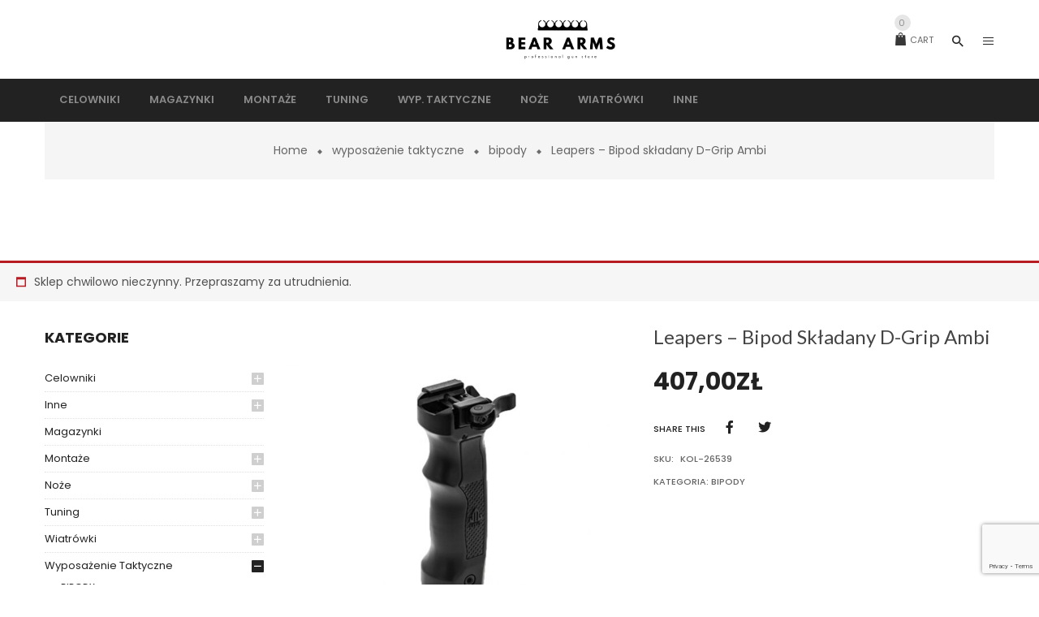

--- FILE ---
content_type: text/html; charset=UTF-8
request_url: https://beararms.pl/product/bipod-leapers-skladany-d-grip-ambi/
body_size: 106340
content:
<!DOCTYPE html>
<html lang="pl-PL">
<!--<![endif]-->
<head>
	<meta charset="UTF-8">
	<meta name="viewport" content="width=device-width">
	<link rel="profile" href="http://gmpg.org/xfn/11">
	<link rel="pingback" href="https://beararms.pl/xmlrpc.php">
	<title>Leapers &#8211; Bipod składany D-Grip Ambi &#8211; beararms.pl</title>
<meta name='robots' content='max-image-preview:large' />
<link rel='dns-prefetch' href='//www.google.com' />
<link rel='dns-prefetch' href='//code.jquery.com' />
<link rel='dns-prefetch' href='//fonts.googleapis.com' />
<link rel="alternate" type="application/rss+xml" title="beararms.pl &raquo; Kanał z wpisami" href="https://beararms.pl/feed/" />
<link rel="alternate" type="application/rss+xml" title="beararms.pl &raquo; Kanał z komentarzami" href="https://beararms.pl/comments/feed/" />
<link rel="alternate" type="application/rss+xml" title="beararms.pl &raquo; Leapers &#8211; Bipod składany D-Grip Ambi Kanał z komentarzami" href="https://beararms.pl/product/bipod-leapers-skladany-d-grip-ambi/feed/" />
<script type="text/javascript">
/* <![CDATA[ */
window._wpemojiSettings = {"baseUrl":"https:\/\/s.w.org\/images\/core\/emoji\/15.0.3\/72x72\/","ext":".png","svgUrl":"https:\/\/s.w.org\/images\/core\/emoji\/15.0.3\/svg\/","svgExt":".svg","source":{"concatemoji":"https:\/\/beararms.pl\/wp-includes\/js\/wp-emoji-release.min.js?ver=6.5.7"}};
/*! This file is auto-generated */
!function(i,n){var o,s,e;function c(e){try{var t={supportTests:e,timestamp:(new Date).valueOf()};sessionStorage.setItem(o,JSON.stringify(t))}catch(e){}}function p(e,t,n){e.clearRect(0,0,e.canvas.width,e.canvas.height),e.fillText(t,0,0);var t=new Uint32Array(e.getImageData(0,0,e.canvas.width,e.canvas.height).data),r=(e.clearRect(0,0,e.canvas.width,e.canvas.height),e.fillText(n,0,0),new Uint32Array(e.getImageData(0,0,e.canvas.width,e.canvas.height).data));return t.every(function(e,t){return e===r[t]})}function u(e,t,n){switch(t){case"flag":return n(e,"\ud83c\udff3\ufe0f\u200d\u26a7\ufe0f","\ud83c\udff3\ufe0f\u200b\u26a7\ufe0f")?!1:!n(e,"\ud83c\uddfa\ud83c\uddf3","\ud83c\uddfa\u200b\ud83c\uddf3")&&!n(e,"\ud83c\udff4\udb40\udc67\udb40\udc62\udb40\udc65\udb40\udc6e\udb40\udc67\udb40\udc7f","\ud83c\udff4\u200b\udb40\udc67\u200b\udb40\udc62\u200b\udb40\udc65\u200b\udb40\udc6e\u200b\udb40\udc67\u200b\udb40\udc7f");case"emoji":return!n(e,"\ud83d\udc26\u200d\u2b1b","\ud83d\udc26\u200b\u2b1b")}return!1}function f(e,t,n){var r="undefined"!=typeof WorkerGlobalScope&&self instanceof WorkerGlobalScope?new OffscreenCanvas(300,150):i.createElement("canvas"),a=r.getContext("2d",{willReadFrequently:!0}),o=(a.textBaseline="top",a.font="600 32px Arial",{});return e.forEach(function(e){o[e]=t(a,e,n)}),o}function t(e){var t=i.createElement("script");t.src=e,t.defer=!0,i.head.appendChild(t)}"undefined"!=typeof Promise&&(o="wpEmojiSettingsSupports",s=["flag","emoji"],n.supports={everything:!0,everythingExceptFlag:!0},e=new Promise(function(e){i.addEventListener("DOMContentLoaded",e,{once:!0})}),new Promise(function(t){var n=function(){try{var e=JSON.parse(sessionStorage.getItem(o));if("object"==typeof e&&"number"==typeof e.timestamp&&(new Date).valueOf()<e.timestamp+604800&&"object"==typeof e.supportTests)return e.supportTests}catch(e){}return null}();if(!n){if("undefined"!=typeof Worker&&"undefined"!=typeof OffscreenCanvas&&"undefined"!=typeof URL&&URL.createObjectURL&&"undefined"!=typeof Blob)try{var e="postMessage("+f.toString()+"("+[JSON.stringify(s),u.toString(),p.toString()].join(",")+"));",r=new Blob([e],{type:"text/javascript"}),a=new Worker(URL.createObjectURL(r),{name:"wpTestEmojiSupports"});return void(a.onmessage=function(e){c(n=e.data),a.terminate(),t(n)})}catch(e){}c(n=f(s,u,p))}t(n)}).then(function(e){for(var t in e)n.supports[t]=e[t],n.supports.everything=n.supports.everything&&n.supports[t],"flag"!==t&&(n.supports.everythingExceptFlag=n.supports.everythingExceptFlag&&n.supports[t]);n.supports.everythingExceptFlag=n.supports.everythingExceptFlag&&!n.supports.flag,n.DOMReady=!1,n.readyCallback=function(){n.DOMReady=!0}}).then(function(){return e}).then(function(){var e;n.supports.everything||(n.readyCallback(),(e=n.source||{}).concatemoji?t(e.concatemoji):e.wpemoji&&e.twemoji&&(t(e.twemoji),t(e.wpemoji)))}))}((window,document),window._wpemojiSettings);
/* ]]> */
</script>
<link rel='stylesheet' id='sb_instagram_styles-css' href='https://beararms.pl/wp-content/plugins/instagram-feed/css/sbi-styles.min.css?ver=2.9.1' type='text/css' media='all' />
<style id='wp-emoji-styles-inline-css' type='text/css'>

	img.wp-smiley, img.emoji {
		display: inline !important;
		border: none !important;
		box-shadow: none !important;
		height: 1em !important;
		width: 1em !important;
		margin: 0 0.07em !important;
		vertical-align: -0.1em !important;
		background: none !important;
		padding: 0 !important;
	}
</style>
<link rel='stylesheet' id='wp-block-library-css' href='https://beararms.pl/wp-includes/css/dist/block-library/style.min.css?ver=6.5.7' type='text/css' media='all' />
<link rel='stylesheet' id='wc-block-vendors-style-css' href='https://beararms.pl/wp-content/plugins/woocommerce/packages/woocommerce-blocks/build/vendors-style.css?ver=5.1.0' type='text/css' media='all' />
<link rel='stylesheet' id='wc-block-style-css' href='https://beararms.pl/wp-content/plugins/woocommerce/packages/woocommerce-blocks/build/style.css?ver=5.1.0' type='text/css' media='all' />
<style id='classic-theme-styles-inline-css' type='text/css'>
/*! This file is auto-generated */
.wp-block-button__link{color:#fff;background-color:#32373c;border-radius:9999px;box-shadow:none;text-decoration:none;padding:calc(.667em + 2px) calc(1.333em + 2px);font-size:1.125em}.wp-block-file__button{background:#32373c;color:#fff;text-decoration:none}
</style>
<style id='global-styles-inline-css' type='text/css'>
body{--wp--preset--color--black: #000000;--wp--preset--color--cyan-bluish-gray: #abb8c3;--wp--preset--color--white: #ffffff;--wp--preset--color--pale-pink: #f78da7;--wp--preset--color--vivid-red: #cf2e2e;--wp--preset--color--luminous-vivid-orange: #ff6900;--wp--preset--color--luminous-vivid-amber: #fcb900;--wp--preset--color--light-green-cyan: #7bdcb5;--wp--preset--color--vivid-green-cyan: #00d084;--wp--preset--color--pale-cyan-blue: #8ed1fc;--wp--preset--color--vivid-cyan-blue: #0693e3;--wp--preset--color--vivid-purple: #9b51e0;--wp--preset--gradient--vivid-cyan-blue-to-vivid-purple: linear-gradient(135deg,rgba(6,147,227,1) 0%,rgb(155,81,224) 100%);--wp--preset--gradient--light-green-cyan-to-vivid-green-cyan: linear-gradient(135deg,rgb(122,220,180) 0%,rgb(0,208,130) 100%);--wp--preset--gradient--luminous-vivid-amber-to-luminous-vivid-orange: linear-gradient(135deg,rgba(252,185,0,1) 0%,rgba(255,105,0,1) 100%);--wp--preset--gradient--luminous-vivid-orange-to-vivid-red: linear-gradient(135deg,rgba(255,105,0,1) 0%,rgb(207,46,46) 100%);--wp--preset--gradient--very-light-gray-to-cyan-bluish-gray: linear-gradient(135deg,rgb(238,238,238) 0%,rgb(169,184,195) 100%);--wp--preset--gradient--cool-to-warm-spectrum: linear-gradient(135deg,rgb(74,234,220) 0%,rgb(151,120,209) 20%,rgb(207,42,186) 40%,rgb(238,44,130) 60%,rgb(251,105,98) 80%,rgb(254,248,76) 100%);--wp--preset--gradient--blush-light-purple: linear-gradient(135deg,rgb(255,206,236) 0%,rgb(152,150,240) 100%);--wp--preset--gradient--blush-bordeaux: linear-gradient(135deg,rgb(254,205,165) 0%,rgb(254,45,45) 50%,rgb(107,0,62) 100%);--wp--preset--gradient--luminous-dusk: linear-gradient(135deg,rgb(255,203,112) 0%,rgb(199,81,192) 50%,rgb(65,88,208) 100%);--wp--preset--gradient--pale-ocean: linear-gradient(135deg,rgb(255,245,203) 0%,rgb(182,227,212) 50%,rgb(51,167,181) 100%);--wp--preset--gradient--electric-grass: linear-gradient(135deg,rgb(202,248,128) 0%,rgb(113,206,126) 100%);--wp--preset--gradient--midnight: linear-gradient(135deg,rgb(2,3,129) 0%,rgb(40,116,252) 100%);--wp--preset--font-size--small: 13px;--wp--preset--font-size--medium: 20px;--wp--preset--font-size--large: 36px;--wp--preset--font-size--x-large: 42px;--wp--preset--spacing--20: 0.44rem;--wp--preset--spacing--30: 0.67rem;--wp--preset--spacing--40: 1rem;--wp--preset--spacing--50: 1.5rem;--wp--preset--spacing--60: 2.25rem;--wp--preset--spacing--70: 3.38rem;--wp--preset--spacing--80: 5.06rem;--wp--preset--shadow--natural: 6px 6px 9px rgba(0, 0, 0, 0.2);--wp--preset--shadow--deep: 12px 12px 50px rgba(0, 0, 0, 0.4);--wp--preset--shadow--sharp: 6px 6px 0px rgba(0, 0, 0, 0.2);--wp--preset--shadow--outlined: 6px 6px 0px -3px rgba(255, 255, 255, 1), 6px 6px rgba(0, 0, 0, 1);--wp--preset--shadow--crisp: 6px 6px 0px rgba(0, 0, 0, 1);}:where(.is-layout-flex){gap: 0.5em;}:where(.is-layout-grid){gap: 0.5em;}body .is-layout-flex{display: flex;}body .is-layout-flex{flex-wrap: wrap;align-items: center;}body .is-layout-flex > *{margin: 0;}body .is-layout-grid{display: grid;}body .is-layout-grid > *{margin: 0;}:where(.wp-block-columns.is-layout-flex){gap: 2em;}:where(.wp-block-columns.is-layout-grid){gap: 2em;}:where(.wp-block-post-template.is-layout-flex){gap: 1.25em;}:where(.wp-block-post-template.is-layout-grid){gap: 1.25em;}.has-black-color{color: var(--wp--preset--color--black) !important;}.has-cyan-bluish-gray-color{color: var(--wp--preset--color--cyan-bluish-gray) !important;}.has-white-color{color: var(--wp--preset--color--white) !important;}.has-pale-pink-color{color: var(--wp--preset--color--pale-pink) !important;}.has-vivid-red-color{color: var(--wp--preset--color--vivid-red) !important;}.has-luminous-vivid-orange-color{color: var(--wp--preset--color--luminous-vivid-orange) !important;}.has-luminous-vivid-amber-color{color: var(--wp--preset--color--luminous-vivid-amber) !important;}.has-light-green-cyan-color{color: var(--wp--preset--color--light-green-cyan) !important;}.has-vivid-green-cyan-color{color: var(--wp--preset--color--vivid-green-cyan) !important;}.has-pale-cyan-blue-color{color: var(--wp--preset--color--pale-cyan-blue) !important;}.has-vivid-cyan-blue-color{color: var(--wp--preset--color--vivid-cyan-blue) !important;}.has-vivid-purple-color{color: var(--wp--preset--color--vivid-purple) !important;}.has-black-background-color{background-color: var(--wp--preset--color--black) !important;}.has-cyan-bluish-gray-background-color{background-color: var(--wp--preset--color--cyan-bluish-gray) !important;}.has-white-background-color{background-color: var(--wp--preset--color--white) !important;}.has-pale-pink-background-color{background-color: var(--wp--preset--color--pale-pink) !important;}.has-vivid-red-background-color{background-color: var(--wp--preset--color--vivid-red) !important;}.has-luminous-vivid-orange-background-color{background-color: var(--wp--preset--color--luminous-vivid-orange) !important;}.has-luminous-vivid-amber-background-color{background-color: var(--wp--preset--color--luminous-vivid-amber) !important;}.has-light-green-cyan-background-color{background-color: var(--wp--preset--color--light-green-cyan) !important;}.has-vivid-green-cyan-background-color{background-color: var(--wp--preset--color--vivid-green-cyan) !important;}.has-pale-cyan-blue-background-color{background-color: var(--wp--preset--color--pale-cyan-blue) !important;}.has-vivid-cyan-blue-background-color{background-color: var(--wp--preset--color--vivid-cyan-blue) !important;}.has-vivid-purple-background-color{background-color: var(--wp--preset--color--vivid-purple) !important;}.has-black-border-color{border-color: var(--wp--preset--color--black) !important;}.has-cyan-bluish-gray-border-color{border-color: var(--wp--preset--color--cyan-bluish-gray) !important;}.has-white-border-color{border-color: var(--wp--preset--color--white) !important;}.has-pale-pink-border-color{border-color: var(--wp--preset--color--pale-pink) !important;}.has-vivid-red-border-color{border-color: var(--wp--preset--color--vivid-red) !important;}.has-luminous-vivid-orange-border-color{border-color: var(--wp--preset--color--luminous-vivid-orange) !important;}.has-luminous-vivid-amber-border-color{border-color: var(--wp--preset--color--luminous-vivid-amber) !important;}.has-light-green-cyan-border-color{border-color: var(--wp--preset--color--light-green-cyan) !important;}.has-vivid-green-cyan-border-color{border-color: var(--wp--preset--color--vivid-green-cyan) !important;}.has-pale-cyan-blue-border-color{border-color: var(--wp--preset--color--pale-cyan-blue) !important;}.has-vivid-cyan-blue-border-color{border-color: var(--wp--preset--color--vivid-cyan-blue) !important;}.has-vivid-purple-border-color{border-color: var(--wp--preset--color--vivid-purple) !important;}.has-vivid-cyan-blue-to-vivid-purple-gradient-background{background: var(--wp--preset--gradient--vivid-cyan-blue-to-vivid-purple) !important;}.has-light-green-cyan-to-vivid-green-cyan-gradient-background{background: var(--wp--preset--gradient--light-green-cyan-to-vivid-green-cyan) !important;}.has-luminous-vivid-amber-to-luminous-vivid-orange-gradient-background{background: var(--wp--preset--gradient--luminous-vivid-amber-to-luminous-vivid-orange) !important;}.has-luminous-vivid-orange-to-vivid-red-gradient-background{background: var(--wp--preset--gradient--luminous-vivid-orange-to-vivid-red) !important;}.has-very-light-gray-to-cyan-bluish-gray-gradient-background{background: var(--wp--preset--gradient--very-light-gray-to-cyan-bluish-gray) !important;}.has-cool-to-warm-spectrum-gradient-background{background: var(--wp--preset--gradient--cool-to-warm-spectrum) !important;}.has-blush-light-purple-gradient-background{background: var(--wp--preset--gradient--blush-light-purple) !important;}.has-blush-bordeaux-gradient-background{background: var(--wp--preset--gradient--blush-bordeaux) !important;}.has-luminous-dusk-gradient-background{background: var(--wp--preset--gradient--luminous-dusk) !important;}.has-pale-ocean-gradient-background{background: var(--wp--preset--gradient--pale-ocean) !important;}.has-electric-grass-gradient-background{background: var(--wp--preset--gradient--electric-grass) !important;}.has-midnight-gradient-background{background: var(--wp--preset--gradient--midnight) !important;}.has-small-font-size{font-size: var(--wp--preset--font-size--small) !important;}.has-medium-font-size{font-size: var(--wp--preset--font-size--medium) !important;}.has-large-font-size{font-size: var(--wp--preset--font-size--large) !important;}.has-x-large-font-size{font-size: var(--wp--preset--font-size--x-large) !important;}
.wp-block-navigation a:where(:not(.wp-element-button)){color: inherit;}
:where(.wp-block-post-template.is-layout-flex){gap: 1.25em;}:where(.wp-block-post-template.is-layout-grid){gap: 1.25em;}
:where(.wp-block-columns.is-layout-flex){gap: 2em;}:where(.wp-block-columns.is-layout-grid){gap: 2em;}
.wp-block-pullquote{font-size: 1.5em;line-height: 1.6;}
</style>
<link rel='stylesheet' id='contact-form-7-css' href='https://beararms.pl/wp-content/plugins/contact-form-7/includes/css/styles.css?ver=5.2.2' type='text/css' media='all' />
<link rel='stylesheet' id='rs-plugin-settings-css' href='https://beararms.pl/wp-content/plugins/revslider/public/assets/css/rs6.css?ver=6.2.17' type='text/css' media='all' />
<style id='rs-plugin-settings-inline-css' type='text/css'>
#rs-demo-id {}
</style>
<style id='woocommerce-inline-inline-css' type='text/css'>
.woocommerce form .form-row .required { visibility: visible; }
</style>
<link rel='stylesheet' id='bwp_lookbook_css-css' href='https://beararms.pl/wp-content/plugins/wpbingo/assets/css/bwp_lookbook.css?ver=6.5.7' type='text/css' media='all' />
<link rel='stylesheet' id='cariana-fonts-css' href='https://fonts.googleapis.com/css?family=Poppins%3A300%2C400%2C500%2C600%2C700%7CAbril+Fatface%3A400%7CPlayfair+Display%3A400%7CLato&#038;subset=latin%2Clatin-ext' type='text/css' media='all' />
<link rel='stylesheet' id='cariana-style-css' href='https://beararms.pl/wp-content/themes/cariana-child/style.css?ver=6.5.7' type='text/css' media='all' />
<!--[if lt IE 9]>
<link rel='stylesheet' id='cariana-ie-css' href='https://beararms.pl/wp-content/themes/cariana/css/ie.css?ver=20131205' type='text/css' media='all' />
<![endif]-->
<link rel='stylesheet' id='bootstrap-css' href='https://beararms.pl/wp-content/themes/cariana/css/bootstrap.css?ver=6.5.7' type='text/css' media='all' />
<link rel='stylesheet' id='fancybox-css' href='https://beararms.pl/wp-content/themes/cariana/css/jquery.fancybox.css' type='text/css' media='all' />
<link rel='stylesheet' id='mmenu-all-css' href='https://beararms.pl/wp-content/themes/cariana/css/jquery.mmenu.all.css?ver=6.5.7' type='text/css' media='all' />
<link rel='stylesheet' id='slick-css' href='https://beararms.pl/wp-content/themes/cariana/css/slick/slick.css' type='text/css' media='all' />
<link rel='stylesheet' id='font-awesome-css' href='https://beararms.pl/wp-content/themes/cariana/css/font-awesome.css?ver=6.5.7' type='text/css' media='all' />
<link rel='stylesheet' id='materia-css' href='https://beararms.pl/wp-content/themes/cariana/css/materia.css?ver=6.5.7' type='text/css' media='all' />
<link rel='stylesheet' id='icofont-css' href='https://beararms.pl/wp-content/themes/cariana/css/icofont.css?ver=6.5.7' type='text/css' media='all' />
<link rel='stylesheet' id='animate-css' href='https://beararms.pl/wp-content/themes/cariana/css/animate.css?ver=6.5.7' type='text/css' media='all' />
<link rel='stylesheet' id='simple-line-icons-css' href='https://beararms.pl/wp-content/themes/cariana/css/simple-line-icons.css?ver=6.5.7' type='text/css' media='all' />
<link rel='stylesheet' id='cariana-style-template-css' href='https://beararms.pl/wp-content/themes/cariana/css/template.css?ver=6.5.7' type='text/css' media='all' />
<style id='cariana-style-template-inline-css' type='text/css'>
.product_title		{font-family:	Lato ;font-size:	14px;font-weight:400;}
</style>
<link rel='stylesheet' id='bwp_woocommerce_filter_products-css' href='https://beararms.pl/wp-content/plugins/wpbingo/assets/css/bwp_ajax_filter.css?ver=6.5.7' type='text/css' media='all' />
<link rel='stylesheet' id='tawcvs-frontend-css' href='https://beararms.pl/wp-content/plugins/variation-swatches-for-woocommerce/assets/css/frontend.css?ver=20200222' type='text/css' media='all' />
<link rel='stylesheet' id='js_composer_custom_css-css' href='//beararms.pl/wp-content/uploads/js_composer/custom.css?ver=6.2.0' type='text/css' media='all' />
<link rel='stylesheet' id='styles-child-css' href='https://beararms.pl/wp-content/themes/cariana-child/style.css?ver=6.5.7' type='text/css' media='all' />
<script type="text/template" id="tmpl-variation-template">
	<div class="woocommerce-variation-description">{{{ data.variation.variation_description }}}</div>
	<div class="woocommerce-variation-price">{{{ data.variation.price_html }}}</div>
	<div class="woocommerce-variation-availability">{{{ data.variation.availability_html }}}</div>
</script>
<script type="text/template" id="tmpl-unavailable-variation-template">
	<p>Przepraszamy, ten produkt jest niedostępny. Prosimy wybrać inną kombinację.</p>
</script>
<script type="text/javascript" src="https://beararms.pl/wp-includes/js/jquery/jquery.min.js?ver=3.7.1" id="jquery-core-js"></script>
<script type="text/javascript" src="https://beararms.pl/wp-includes/js/jquery/jquery-migrate.min.js?ver=3.4.1" id="jquery-migrate-js"></script>
<script type="text/javascript" src="https://beararms.pl/wp-content/plugins/revslider/public/assets/js/rbtools.min.js?ver=6.2.17" id="tp-tools-js"></script>
<script type="text/javascript" src="https://beararms.pl/wp-content/plugins/revslider/public/assets/js/rs6.min.js?ver=6.2.17" id="revmin-js"></script>
<script type="text/javascript" src="https://beararms.pl/wp-content/plugins/woocommerce/assets/js/jquery-blockui/jquery.blockUI.min.js?ver=2.70" id="jquery-blockui-js"></script>
<script type="text/javascript" id="wc-add-to-cart-js-extra">
/* <![CDATA[ */
var wc_add_to_cart_params = {"ajax_url":"\/wp-admin\/admin-ajax.php","wc_ajax_url":"\/?wc-ajax=%%endpoint%%","i18n_view_cart":"Zobacz koszyk","cart_url":"https:\/\/beararms.pl\/cart\/","is_cart":"","cart_redirect_after_add":"no"};
/* ]]> */
</script>
<script type="text/javascript" src="https://beararms.pl/wp-content/plugins/woocommerce/assets/js/frontend/add-to-cart.min.js?ver=5.4.4" id="wc-add-to-cart-js"></script>
<script type="text/javascript" src="https://beararms.pl/wp-content/plugins/js_composer/assets/js/vendors/woocommerce-add-to-cart.js?ver=6.2.0" id="vc_woocommerce-add-to-cart-js-js"></script>
<script type="text/javascript" src="https://code.jquery.com/ui/1.12.1/jquery-ui.js?ver=6.5.7" id="jquery_ui-js"></script>
<link rel="https://api.w.org/" href="https://beararms.pl/wp-json/" /><link rel="alternate" type="application/json" href="https://beararms.pl/wp-json/wp/v2/product/784" /><link rel="EditURI" type="application/rsd+xml" title="RSD" href="https://beararms.pl/xmlrpc.php?rsd" />
<meta name="generator" content="WordPress 6.5.7" />
<meta name="generator" content="WooCommerce 5.4.4" />
<link rel="canonical" href="https://beararms.pl/product/bipod-leapers-skladany-d-grip-ambi/" />
<link rel='shortlink' href='https://beararms.pl/?p=784' />
<link rel="alternate" type="application/json+oembed" href="https://beararms.pl/wp-json/oembed/1.0/embed?url=https%3A%2F%2Fbeararms.pl%2Fproduct%2Fbipod-leapers-skladany-d-grip-ambi%2F" />
<link rel="alternate" type="text/xml+oembed" href="https://beararms.pl/wp-json/oembed/1.0/embed?url=https%3A%2F%2Fbeararms.pl%2Fproduct%2Fbipod-leapers-skladany-d-grip-ambi%2F&#038;format=xml" />
<meta name="framework" content="Redux 4.1.26" />
		<!-- GA Google Analytics @ https://m0n.co/ga -->
		<script async src="https://www.googletagmanager.com/gtag/js?id=G-FRKM62DEWX"></script>
		<script>
			window.dataLayer = window.dataLayer || [];
			function gtag(){dataLayer.push(arguments);}
			gtag('js', new Date());
			gtag('config', 'G-FRKM62DEWX');
		</script>

		<noscript><style>.woocommerce-product-gallery{ opacity: 1 !important; }</style></noscript>
	<style type="text/css">.recentcomments a{display:inline !important;padding:0 !important;margin:0 !important;}</style><meta name="generator" content="Powered by WPBakery Page Builder - drag and drop page builder for WordPress."/>
<meta name="generator" content="Powered by Slider Revolution 6.2.17 - responsive, Mobile-Friendly Slider Plugin for WordPress with comfortable drag and drop interface." />
<link rel="icon" href="https://beararms.pl/wp-content/uploads/2021/05/cropped-BA01-32x32.jpg" sizes="32x32" />
<link rel="icon" href="https://beararms.pl/wp-content/uploads/2021/05/cropped-BA01-192x192.jpg" sizes="192x192" />
<link rel="apple-touch-icon" href="https://beararms.pl/wp-content/uploads/2021/05/cropped-BA01-180x180.jpg" />
<meta name="msapplication-TileImage" content="https://beararms.pl/wp-content/uploads/2021/05/cropped-BA01-270x270.jpg" />
<script type="text/javascript">function setREVStartSize(e){
			//window.requestAnimationFrame(function() {				 
				window.RSIW = window.RSIW===undefined ? window.innerWidth : window.RSIW;	
				window.RSIH = window.RSIH===undefined ? window.innerHeight : window.RSIH;	
				try {								
					var pw = document.getElementById(e.c).parentNode.offsetWidth,
						newh;
					pw = pw===0 || isNaN(pw) ? window.RSIW : pw;
					e.tabw = e.tabw===undefined ? 0 : parseInt(e.tabw);
					e.thumbw = e.thumbw===undefined ? 0 : parseInt(e.thumbw);
					e.tabh = e.tabh===undefined ? 0 : parseInt(e.tabh);
					e.thumbh = e.thumbh===undefined ? 0 : parseInt(e.thumbh);
					e.tabhide = e.tabhide===undefined ? 0 : parseInt(e.tabhide);
					e.thumbhide = e.thumbhide===undefined ? 0 : parseInt(e.thumbhide);
					e.mh = e.mh===undefined || e.mh=="" || e.mh==="auto" ? 0 : parseInt(e.mh,0);		
					if(e.layout==="fullscreen" || e.l==="fullscreen") 						
						newh = Math.max(e.mh,window.RSIH);					
					else{					
						e.gw = Array.isArray(e.gw) ? e.gw : [e.gw];
						for (var i in e.rl) if (e.gw[i]===undefined || e.gw[i]===0) e.gw[i] = e.gw[i-1];					
						e.gh = e.el===undefined || e.el==="" || (Array.isArray(e.el) && e.el.length==0)? e.gh : e.el;
						e.gh = Array.isArray(e.gh) ? e.gh : [e.gh];
						for (var i in e.rl) if (e.gh[i]===undefined || e.gh[i]===0) e.gh[i] = e.gh[i-1];
											
						var nl = new Array(e.rl.length),
							ix = 0,						
							sl;					
						e.tabw = e.tabhide>=pw ? 0 : e.tabw;
						e.thumbw = e.thumbhide>=pw ? 0 : e.thumbw;
						e.tabh = e.tabhide>=pw ? 0 : e.tabh;
						e.thumbh = e.thumbhide>=pw ? 0 : e.thumbh;					
						for (var i in e.rl) nl[i] = e.rl[i]<window.RSIW ? 0 : e.rl[i];
						sl = nl[0];									
						for (var i in nl) if (sl>nl[i] && nl[i]>0) { sl = nl[i]; ix=i;}															
						var m = pw>(e.gw[ix]+e.tabw+e.thumbw) ? 1 : (pw-(e.tabw+e.thumbw)) / (e.gw[ix]);					
						newh =  (e.gh[ix] * m) + (e.tabh + e.thumbh);
					}				
					if(window.rs_init_css===undefined) window.rs_init_css = document.head.appendChild(document.createElement("style"));					
					document.getElementById(e.c).height = newh+"px";
					window.rs_init_css.innerHTML += "#"+e.c+"_wrapper { height: "+newh+"px }";				
				} catch(e){
					console.log("Failure at Presize of Slider:" + e)
				}					   
			//});
		  };</script>
<noscript><style> .wpb_animate_when_almost_visible { opacity: 1; }</style></noscript></head>
<body class="product-template-default single single-product postid-784 theme-cariana woocommerce woocommerce-page woocommerce-no-js bipod-leapers-skladany-d-grip-ambi banners-effect-1 full-layout wpb-js-composer js-comp-ver-6.2.0 vc_responsive">


<div id='page' class="hfeed page-wrapper">
					<h1 class="bwp-title hide"><a href="https://beararms.pl/" rel="home">beararms.pl</a></h1>
	<header id='bwp-header' class="bwp-header header-v7">
		<div class='header-wrapper '>
			<div class='header-content' data-sticky_header="1">
				<div class="header-top">
					<div class="container">
						<div class="row">
							<div class="col-lg-5 col-md-5 col-sm-3 col-xs-12 hidden-sm hidden-xs">
															</div>
							<div class="col-lg-3 col-md-3 col-sm-6 col-xs-6 header-logo">
										<div class="wpbingoLogo">
			<a  href="https://beararms.pl/">
									<img src="https://beararms.pl/wp-content/uploads/2021/05/Zrzut-ekranu-2021-05-8-o-11.39.37.png" alt="beararms.pl"/>
							</a>
		</div> 
								</div>
							<div class="col-lg-4 col-md-4 col-sm-6 col-xs-6 header-right">							
							    								<div class="wpbingoCartTop">
									<div id="cart" class="dropdown mini-cart top-cart">
	<a class="dropdown-toggle cart-icon" data-toggle="dropdown" data-hover="dropdown" data-delay="0" href="#" title="View your shopping cart">
        Cart		 <span class="mini-cart-items">0</span>     </a>
	<div class="cart-popup">
		
<div class="cart-icon-big"></div>
<ul class="cart_list product_list_widget ">

	
		<li class="empty">No products in the cart.</li>

	
</ul><!-- end product list -->

	</div>
</div>					        	</div>
																
								<!-- Begin Search -->
																<div class="search-box">
									<div class="search-toggle"><i class="zmdi zmdi-search"></i></div>
								</div>
																<!-- End Search -->
																<div class="navigation-right inline">
									<div class="menu-title-box">
										<div class="menu-title-right">
											<button type="button" class="navbar-toggle menu-title">
											  <span class="icon-bar"></span>
											  <span class="icon-bar"></span>
											  <span class="icon-bar"></span>
											</button>    			
										</div>
									</div>							
								</div>
								<div class="cariana_container cariana_container_right">
	<!-- Cariana Content Left -->
	<div class="cariana_sideward cariana_sideward_right">
	<div class="cariana_close"><i class="zmdi zmdi-close"></i></div>
		<div class="box">
			<div class="box-content">
				<div class="cariana_sideward_content">						
					<div class="cariana_mainmenu">
						<div class="menu-right">					
							<aside id="woocommerce_product_search-6" class="widget woocommerce widget_product_search"><form role="search" method="get" class="woocommerce-product-search" action="https://beararms.pl/">
	<label class="screen-reader-text" for="woocommerce-product-search-field-0">Szukaj:</label>
	<input type="search" id="woocommerce-product-search-field-0" class="search-field" placeholder="Szukaj produktów&hellip;" value="" name="s" />
	<button type="submit" value="Szukaj">Szukaj</button>
	<input type="hidden" name="post_type" value="product" />
</form>
</aside>			
						</div>
					</div>
				</div>
			</div>
		</div>
	</div>
	<!-- The end Cariana Content Left -->
</div>
<div class="cariana-container-popup"></div>															</div>
						</div>
					</div>
				</div>
				<div class="wpbingo-menu-mobile gray text-center">
					<div class="container">
						<div class="wpbingo-menu-wrapper">
			<div class="megamenu">
				<nav class="navbar-default">
					<div class="navbar-header">
						<button type="button" id="show-megamenu"  class="navbar-toggle">
							<span>Menu</span>
						</button>
					</div>
					<div  class="bwp-navigation primary-navigation navbar-mega">
						<div class="float-menu">
<nav id="main-navigation" class="std-menu clearfix">
<div class="menu-main-container"><ul id="menu-main" class="menu"><li  class="level-0 menu-item-17516    menu-item menu-item-type-custom menu-item-object-custom menu-item-has-children  std-menu      " ><a href="https://beararms.pl/product-category/celowniki/"><span class="menu-item-text">Celowniki</span></a>
<ul class="sub-menu">
	<li  class="level-1 menu-item-17508    menu-item menu-item-type-custom menu-item-object-custom  std-menu      " ><a href="https://beararms.pl/product-category/celowniki/celowniki-laserowe/">Laserowe</a></li>
	<li  class="level-1 menu-item-17524    menu-item menu-item-type-custom menu-item-object-custom  std-menu      " ><a href="https://beararms.pl/product-category/celowniki/celowniki-mechaniczne/">Mechaniczne</a></li>
	<li  class="level-1 menu-item-17525    menu-item menu-item-type-custom menu-item-object-custom  std-menu      " ><a href="https://beararms.pl/product-category/celowniki/kolimatory/">Kolimatory</a></li>
	<li  class="level-1 menu-item-17526    menu-item menu-item-type-custom menu-item-object-custom  std-menu      " ><a href="https://beararms.pl/product-category/celowniki/lunety-celownicze/">Lunety celownicze</a></li>
	<li  class="level-1 menu-item-17527    menu-item menu-item-type-custom menu-item-object-custom  std-menu      " ><a href="https://beararms.pl/product-category/celowniki/poziomice/">Poziomice</a></li>
</ul>
</li>
<li  class="level-0 menu-item-17529    menu-item menu-item-type-custom menu-item-object-custom  std-menu      " ><a href="https://beararms.pl/product-category/magazynki/"><span class="menu-item-text">Magazynki</span></a></li>
<li  class="level-0 menu-item-17530    menu-item menu-item-type-custom menu-item-object-custom menu-item-has-children  std-menu      " ><a href="https://beararms.pl/product-category/montaze/"><span class="menu-item-text">Montaże</span></a>
<ul class="sub-menu">
	<li  class="level-1 menu-item-17825    menu-item menu-item-type-taxonomy menu-item-object-product_cat  std-menu      " ><a href="https://beararms.pl/product-category/montaze/montaz-bipody/">montaż &#8211; bipody</a></li>
	<li  class="level-1 menu-item-17826    menu-item menu-item-type-taxonomy menu-item-object-product_cat  std-menu      " ><a href="https://beararms.pl/product-category/montaze/montaz-kolimatory/">montaż &#8211; kolimatory</a></li>
	<li  class="level-1 menu-item-17827    menu-item menu-item-type-taxonomy menu-item-object-product_cat  std-menu      " ><a href="https://beararms.pl/product-category/montaze/montaz-latarki/">montaż &#8211; latarki</a></li>
	<li  class="level-1 menu-item-17828    menu-item menu-item-type-taxonomy menu-item-object-product_cat  std-menu      " ><a href="https://beararms.pl/product-category/montaze/montaz-lunety-celownicze/">montaż &#8211; lunety celownicze</a></li>
	<li  class="level-1 menu-item-17829    menu-item menu-item-type-taxonomy menu-item-object-product_cat  std-menu      " ><a href="https://beararms.pl/product-category/montaze/montaz-pasy-do-bronii/">montaż &#8211; pasy do bronii</a></li>
	<li  class="level-1 menu-item-17562    menu-item menu-item-type-custom menu-item-object-custom  std-menu      " ><a href="https://beararms.pl/product-category/montaze/oslony/">osłony</a></li>
	<li  class="level-1 menu-item-17561    menu-item menu-item-type-custom menu-item-object-custom  std-menu      " ><a href="https://beararms.pl/product-category/montaze/szyny/">szyny montażowe</a></li>
</ul>
</li>
<li  class="level-0 menu-item-20621    menu-item menu-item-type-custom menu-item-object-custom menu-item-has-children  std-menu      " ><a href="https://beararms.pl/product-category/tuning/"><span class="menu-item-text">Tuning</span></a>
<ul class="sub-menu">
	<li  class="level-1 menu-item-17557    menu-item menu-item-type-custom menu-item-object-custom  std-menu      " ><a href="https://beararms.pl/product-category/uchwyty/kolby/">Kolby</a></li>
	<li  class="level-1 menu-item-17558    menu-item menu-item-type-custom menu-item-object-custom  std-menu      " ><a href="https://beararms.pl/product-category/uchwyty/konwersje/">Konwersje</a></li>
	<li  class="level-1 menu-item-17823    menu-item menu-item-type-taxonomy menu-item-object-product_cat  std-menu      " ><a href="https://beararms.pl/product-category/tuning/rekojesci/">Rękojeści</a></li>
	<li  class="level-1 menu-item-17535    menu-item menu-item-type-custom menu-item-object-custom  std-menu      " ><a href="https://beararms.pl/product-category/urzadzenia_wylotowe/oslony-gwintu">osłony gwintu</a></li>
	<li  class="level-1 menu-item-17559    menu-item menu-item-type-custom menu-item-object-custom  std-menu      " ><a href="https://beararms.pl/product-category/tlumiki/tlumiki-dzwieku/">tłumiki dźwięku</a></li>
	<li  class="level-1 menu-item-17560    menu-item menu-item-type-custom menu-item-object-custom  std-menu      " ><a href="https://beararms.pl/product-category/tlumiki/Tlumiki-plomienia-kompensatory-hamulce-wylotowe/">tłumiki płomienia kompensatory hamulce wylotowe</a></li>
	<li  class="level-1 menu-item-17542    menu-item menu-item-type-custom menu-item-object-custom  std-menu      " ><a href="https://beararms.pl/product-category/inne/czesci/">Części</a></li>
</ul>
</li>
<li  class="level-0 menu-item-17533    menu-item menu-item-type-custom menu-item-object-custom menu-item-has-children  std-menu      " ><a href="https://beararms.pl/product-category/wyposazenie-taktyczne/"><span class="menu-item-text">Wyp. Taktyczne</span></a>
<ul class="sub-menu">
	<li  class="level-1 menu-item-17556    menu-item menu-item-type-custom menu-item-object-custom  std-menu      " ><a href="https://beararms.pl/product-category/uchwyty/bipody/">Bipody</a></li>
	<li  class="level-1 menu-item-17532    menu-item menu-item-type-custom menu-item-object-custom  std-menu      " ><a href="https://beararms.pl/product-category/latarki/">Latarki</a></li>
	<li  class="level-1 menu-item-17546    menu-item menu-item-type-custom menu-item-object-custom  std-menu      " ><a href="https://beararms.pl/product-category/wyposazenie-taktyczne/kabury/">Kabury</a></li>
	<li  class="level-1 menu-item-17547    menu-item menu-item-type-custom menu-item-object-custom  std-menu      " ><a href="https://beararms.pl/product-category/wyposazenie-taktyczne/ladownice/">Ładownice</a></li>
	<li  class="level-1 menu-item-17548    menu-item menu-item-type-custom menu-item-object-custom  std-menu      " ><a href="https://beararms.pl/product-category/wyposazenie-taktyczne/ochrona-kolan-i-lokci/">Ochrona kolan i łokci</a></li>
	<li  class="level-1 menu-item-17549    menu-item menu-item-type-custom menu-item-object-custom  std-menu      " ><a href="https://beararms.pl/product-category/wyposazenie-taktyczne/ochrona-oczu/">Ochrona oczu</a></li>
	<li  class="level-1 menu-item-17550    menu-item menu-item-type-custom menu-item-object-custom  std-menu      " ><a href="https://beararms.pl/product-category/wyposazenie-taktyczne/ochrona-sluchu/">Ochrona słuchu</a></li>
	<li  class="level-1 menu-item-17551    menu-item menu-item-type-custom menu-item-object-custom  std-menu      " ><a href="https://beararms.pl/product-category/wyposazenie-taktyczne/pasy-do-broni/">Pasy do broni</a></li>
	<li  class="level-1 menu-item-17552    menu-item menu-item-type-custom menu-item-object-custom  std-menu      " ><a href="https://beararms.pl/product-category/wyposazenie-taktyczne/pasy-taktyczne/">Pasy taktyczne</a></li>
	<li  class="level-1 menu-item-17553    menu-item menu-item-type-custom menu-item-object-custom  std-menu      " ><a href="https://beararms.pl/product-category/wyposazenie-taktyczne/smycze/">Smycze</a></li>
	<li  class="level-1 menu-item-17554    menu-item menu-item-type-custom menu-item-object-custom  std-menu      " ><a href="https://beararms.pl/product-category/wyposazenie-taktyczne/szelki/">Szelki</a></li>
	<li  class="level-1 menu-item-17555    menu-item menu-item-type-custom menu-item-object-custom  std-menu      " ><a href="https://beararms.pl/product-category/wyposazenie-taktyczne/worki-zrzutowe/">Worki zrzutowe</a></li>
</ul>
</li>
<li  class="level-0 menu-item-20609    menu-item menu-item-type-custom menu-item-object-custom menu-item-has-children  std-menu      " ><a href="https://beararms.pl/product-category/noze/"><span class="menu-item-text">Noże</span></a>
<ul class="sub-menu">
	<li  class="level-1 menu-item-20614    menu-item menu-item-type-custom menu-item-object-custom  std-menu      " ><a href="https://beararms.pl/product-category/noze/noze-skladane">Noże składane</a></li>
	<li  class="level-1 menu-item-20615    menu-item menu-item-type-custom menu-item-object-custom  std-menu      " ><a href="https://beararms.pl/product-category/noze/noze-z-glownia-stala/">Noże z głownią stałą</a></li>
	<li  class="level-1 menu-item-20616    menu-item menu-item-type-custom menu-item-object-custom  std-menu      " ><a href="https://beararms.pl/product-category/noze/noze-typu-neck/">Noże typu Neck</a></li>
	<li  class="level-1 menu-item-20617    menu-item menu-item-type-custom menu-item-object-custom  std-menu      " ><a href="https://beararms.pl/product-category/noze/ostrzalki/">Ostrzałki</a></li>
</ul>
</li>
<li  class="level-0 menu-item-20610    menu-item menu-item-type-custom menu-item-object-custom menu-item-has-children  std-menu      " ><a href="https://beararms.pl/product-category/wiatrowki/"><span class="menu-item-text">Wiatrówki</span></a>
<ul class="sub-menu">
	<li  class="level-1 menu-item-20618    menu-item menu-item-type-custom menu-item-object-custom  std-menu      " ><a href="https://beararms.pl/product-category/wiatrowki/wiatrowki-dlugie/">Wiatrówki długie</a></li>
	<li  class="level-1 menu-item-20619    menu-item menu-item-type-custom menu-item-object-custom  std-menu      " ><a href="https://beararms.pl/product-category/wiatrowki/wiatrowki-krotkie/">Wiatrówki krótkie</a></li>
	<li  class="level-1 menu-item-20620    menu-item menu-item-type-custom menu-item-object-custom  std-menu      " ><a href="https://beararms.pl/product-category/wiatrowki/akcesoria-do-wiatrowek/">Akcesoria do wiatrówek</a></li>
</ul>
</li>
<li  class="level-0 menu-item-17534    menu-item menu-item-type-custom menu-item-object-custom menu-item-has-children  std-menu      " ><a href="#"><span class="menu-item-text">Inne</span></a>
<ul class="sub-menu">
	<li  class="level-1 menu-item-17544    menu-item menu-item-type-custom menu-item-object-custom  std-menu      " ><a href="https://beararms.pl/product-category/inne/narzedzia/">Narzędzia</a></li>
	<li  class="level-1 menu-item-17543    menu-item menu-item-type-custom menu-item-object-custom  std-menu      " ><a href="https://beararms.pl/product-category/inne/konserwacja/">Konserwacja</a></li>
	<li  class="level-1 menu-item-17537    menu-item menu-item-type-custom menu-item-object-custom  std-menu      " ><a href="https://beararms.pl/product-category/inne/przechowywanie/">Przechowywanie</a></li>
	<li  class="level-1 menu-item-17545    menu-item menu-item-type-custom menu-item-object-custom  std-menu      " ><a href="https://beararms.pl/product-category/inne/statywy/">Statywy</a></li>
	<li  class="level-1 menu-item-17536    menu-item menu-item-type-custom menu-item-object-custom  std-menu      " ><a href="https://beararms.pl/product-category/inne/trening/">Trening</a></li>
</ul>
</li>
</ul></div></nav>

</div>

					</div>
				</nav> 
			</div>       
		</div>					</div>
				</div>
			</div>
		</div>
		
	</header><!-- End #bwp-header -->	<div id="bwp-main" class="bwp-main">
		<div class="container" >
			<div class="page-title bwp-title" >
																	<div class="bwp-breadcrumb" itemprop="breadcrumb"><div class="container"><a href="https://beararms.pl">Home</a><span class="delimiter"></span><a href="https://beararms.pl/product-category/wyposazenie-taktyczne/">wyposażenie taktyczne</a><span class="delimiter"></span><a href="https://beararms.pl/product-category/wyposazenie-taktyczne/bipody/">bipody</a><span class="delimiter"></span>Leapers &#8211; Bipod składany D-Grip Ambi</div></div>			
								
			</div><!-- .container -->
		</div><!-- .page-title -->
	<div id="primary" class="content-area"><main id="main" class="site-main" role="main"><ul class="woocommerce-error" role="alert">
			<li>
			Sklep chwilowo nieczynny. Przepraszamy za utrudnienia.		</li>
	</ul>
<div class="container clearfix">
	
	<div class="contents-detail">
		<div class="main-single-product row">
						
				<div class="bwp-sidebar sidebar-product col-lg-3 col-md-3 col-sm-12 col-xs-12">
					<aside id="woocommerce_product_categories-2" class="widget woocommerce widget_product_categories"><h3 class="widget-title">Kategorie</h3><ul class="product-categories"><li class="cat-item cat-item-154 cat-parent"><a href="https://beararms.pl/product-category/celowniki/">celowniki</a><ul class='children'>
<li class="cat-item cat-item-62"><a href="https://beararms.pl/product-category/celowniki/celowniki-laserowe/">celowniki laserowe</a></li>
<li class="cat-item cat-item-107"><a href="https://beararms.pl/product-category/celowniki/celowniki-mechaniczne/">celowniki mechaniczne</a></li>
<li class="cat-item cat-item-61"><a href="https://beararms.pl/product-category/celowniki/kolimatory/">kolimatory</a></li>
<li class="cat-item cat-item-60"><a href="https://beararms.pl/product-category/celowniki/lunety-celownicze/">lunety celownicze</a></li>
<li class="cat-item cat-item-73"><a href="https://beararms.pl/product-category/celowniki/poziomice/">poziomice</a></li>
</ul>
</li>
<li class="cat-item cat-item-180 cat-parent"><a href="https://beararms.pl/product-category/inne/">inne</a><ul class='children'>
<li class="cat-item cat-item-64"><a href="https://beararms.pl/product-category/inne/konserwacja/">konserwacja</a></li>
<li class="cat-item cat-item-63"><a href="https://beararms.pl/product-category/inne/narzedzia/">narzędzia</a></li>
<li class="cat-item cat-item-66"><a href="https://beararms.pl/product-category/inne/przechowywanie/">przechowywanie</a></li>
<li class="cat-item cat-item-72"><a href="https://beararms.pl/product-category/inne/statywy/">statywy</a></li>
<li class="cat-item cat-item-74"><a href="https://beararms.pl/product-category/inne/trening/">trening</a></li>
</ul>
</li>
<li class="cat-item cat-item-112"><a href="https://beararms.pl/product-category/magazynki/">magazynki</a></li>
<li class="cat-item cat-item-156 cat-parent"><a href="https://beararms.pl/product-category/montaze/">montaże</a><ul class='children'>
<li class="cat-item cat-item-174"><a href="https://beararms.pl/product-category/montaze/montaz-bipody/">montaż - bipody</a></li>
<li class="cat-item cat-item-175"><a href="https://beararms.pl/product-category/montaze/montaz-kolimatory/">montaż - kolimatory</a></li>
<li class="cat-item cat-item-176"><a href="https://beararms.pl/product-category/montaze/montaz-latarki/">montaż - latarki</a></li>
<li class="cat-item cat-item-177"><a href="https://beararms.pl/product-category/montaze/montaz-lunety-celownicze/">montaż - lunety celownicze</a></li>
<li class="cat-item cat-item-178"><a href="https://beararms.pl/product-category/montaze/montaz-pasy-do-bronii/">montaż - pasy do bronii</a></li>
<li class="cat-item cat-item-109"><a href="https://beararms.pl/product-category/montaze/oslony/">osłony</a></li>
<li class="cat-item cat-item-24"><a href="https://beararms.pl/product-category/montaze/szyny/">szyny montażowe</a></li>
</ul>
</li>
<li class="cat-item cat-item-252 cat-parent"><a href="https://beararms.pl/product-category/noze/">Noże</a><ul class='children'>
<li class="cat-item cat-item-240"><a href="https://beararms.pl/product-category/noze/noze-skladane/">Noże składane</a></li>
<li class="cat-item cat-item-246"><a href="https://beararms.pl/product-category/noze/noze-typu-neck/">Noże typu Neck</a></li>
<li class="cat-item cat-item-245"><a href="https://beararms.pl/product-category/noze/noze-z-glownia-stala/">Noże z głownią stałą</a></li>
<li class="cat-item cat-item-248"><a href="https://beararms.pl/product-category/noze/ostrzalki/">Ostrzałki</a></li>
</ul>
</li>
<li class="cat-item cat-item-250 cat-parent"><a href="https://beararms.pl/product-category/tuning/">Tuning</a><ul class='children'>
<li class="cat-item cat-item-113"><a href="https://beararms.pl/product-category/tuning/czesci/">części</a></li>
<li class="cat-item cat-item-114"><a href="https://beararms.pl/product-category/tuning/kolby/">kolby</a></li>
<li class="cat-item cat-item-115"><a href="https://beararms.pl/product-category/tuning/konwersje/">konwersje</a></li>
<li class="cat-item cat-item-223"><a href="https://beararms.pl/product-category/tuning/oslony-gwintu/">osłony gwintu</a></li>
<li class="cat-item cat-item-179"><a href="https://beararms.pl/product-category/tuning/rekojesci/">rękojeści</a></li>
<li class="cat-item cat-item-146"><a href="https://beararms.pl/product-category/tuning/tlumiki-dzwieku/">tłumiki dżwięku</a></li>
<li class="cat-item cat-item-130"><a href="https://beararms.pl/product-category/tuning/tlumiki-plomienia-kompensatory-hamulce-wylotowe/">tłumiki płomienia kompensatory hamulce wylotowe</a></li>
</ul>
</li>
<li class="cat-item cat-item-251 cat-parent"><a href="https://beararms.pl/product-category/wiatrowki/">Wiatrówki</a><ul class='children'>
<li class="cat-item cat-item-249"><a href="https://beararms.pl/product-category/wiatrowki/akcesoria-do-wiatrowek/">Akcesoria do wiatrówek</a></li>
<li class="cat-item cat-item-247"><a href="https://beararms.pl/product-category/wiatrowki/wiatrowki-dlugie/">Wiatrówki długie</a></li>
<li class="cat-item cat-item-239"><a href="https://beararms.pl/product-category/wiatrowki/wiatrowki-krotkie/">Wiatrówki krótkie</a></li>
</ul>
</li>
<li class="cat-item cat-item-157 cat-parent current-cat-parent"><a href="https://beararms.pl/product-category/wyposazenie-taktyczne/">wyposażenie taktyczne</a><ul class='children'>
<li class="cat-item cat-item-59 current-cat"><a href="https://beararms.pl/product-category/wyposazenie-taktyczne/bipody/">bipody</a></li>
<li class="cat-item cat-item-67"><a href="https://beararms.pl/product-category/wyposazenie-taktyczne/kabury/">kabury</a></li>
<li class="cat-item cat-item-76"><a href="https://beararms.pl/product-category/wyposazenie-taktyczne/ladownice/">ładownice</a></li>
<li class="cat-item cat-item-68"><a href="https://beararms.pl/product-category/wyposazenie-taktyczne/latarki/">latarki</a></li>
<li class="cat-item cat-item-117"><a href="https://beararms.pl/product-category/wyposazenie-taktyczne/ochrona-kolan-i-lokci/">ochrona kolan i łokci</a></li>
<li class="cat-item cat-item-71"><a href="https://beararms.pl/product-category/wyposazenie-taktyczne/ochrona-oczu/">ochrona oczu</a></li>
<li class="cat-item cat-item-70"><a href="https://beararms.pl/product-category/wyposazenie-taktyczne/ochrona-sluchu/">ochrona słuchu</a></li>
<li class="cat-item cat-item-58"><a href="https://beararms.pl/product-category/wyposazenie-taktyczne/pasy-do-broni/">pasy do broni</a></li>
<li class="cat-item cat-item-122"><a href="https://beararms.pl/product-category/wyposazenie-taktyczne/pasy-taktyczne/">pasy taktyczne</a></li>
<li class="cat-item cat-item-123"><a href="https://beararms.pl/product-category/wyposazenie-taktyczne/smycze/">smycze</a></li>
<li class="cat-item cat-item-75"><a href="https://beararms.pl/product-category/wyposazenie-taktyczne/szelki/">szelki</a></li>
<li class="cat-item cat-item-121"><a href="https://beararms.pl/product-category/wyposazenie-taktyczne/worki-zrzutowe/">worki zrzutowe</a></li>
</ul>
</li>
</ul></aside>		
				</div>				
						
			<div class="col-lg-9 col-md-9 col-sm-12 col-xs-12 pull-right">
					
				
					<div class="woocommerce-notices-wrapper"></div>
<div id="product-784" class="post-784 product type-product status-publish has-post-thumbnail product_cat-bipody first instock shipping-taxable product-type-simple">
	<div class="row">
		<div class="bwp-single-product zoom"
			data-product_layout_thumb 	= 	"zoom" 
			data-zoom_scroll 			=	"true" 
			data-zoom_contain_lens 		=	"true" 
			data-zoomtype 				=	"inner" 
			data-lenssize 				= 	"200" 
			data-lensshape 				= 	"square" 
			data-lensborder 			= 	""
			data-bordersize 			= 	"2"
			data-bordercolour 			= 	"#f9b61e"
			data-popup 					= 	"true">	
			<div class="bwp-single-image col-md-6 col-sm-12 col-xs-12">
				<div class="images">
	<figure class="woocommerce-product-gallery woocommerce-product-gallery--with-images images">
		<div class="row">
						<div class="col-sm-12">
										
				<div class="image-additional text-center">
				<div data-thumb="https://beararms.pl/wp-content/uploads/2020/09/bipod-leapers-skladany-d-grip-ambi-a8ad305b9dc14ebbb449c83eba182792-214ac9ab-2-100x100.jpg" class="woocommerce-product-gallery__image"><a href="https://beararms.pl/wp-content/uploads/2020/09/bipod-leapers-skladany-d-grip-ambi-a8ad305b9dc14ebbb449c83eba182792-214ac9ab-2.jpg"><img width="600" height="600" src="https://beararms.pl/wp-content/uploads/2020/09/bipod-leapers-skladany-d-grip-ambi-a8ad305b9dc14ebbb449c83eba182792-214ac9ab-2-600x600.jpg" class="attachment-shop_single size-shop_single wp-post-image" alt="" id="image" title="" data-src="https://beararms.pl/wp-content/uploads/2020/09/bipod-leapers-skladany-d-grip-ambi-a8ad305b9dc14ebbb449c83eba182792-214ac9ab-2.jpg" data-large_image="https://beararms.pl/wp-content/uploads/2020/09/bipod-leapers-skladany-d-grip-ambi-a8ad305b9dc14ebbb449c83eba182792-214ac9ab-2.jpg" data-large_image_width="900" data-large_image_height="900" decoding="async" fetchpriority="high" /></a></div>				</div>
			</div>
							<div class="col-sm-12">
					<div id="image-thumbnail" class="image-thumbnail slick-carousel"  data-columns4="4" data-columns3="4" data-columns2="4" data-columns1="4" data-columns="4" data-nav="true" >
				<div class="img-thumbnail"> 
			<a href="https://beararms.pl/wp-content/uploads/2020/09/bipod-leapers-skladany-d-grip-ambi-a8ad305b9dc14ebbb449c83eba182792-214ac9ab-2.jpg"   data-image="https://beararms.pl/wp-content/uploads/2020/09/bipod-leapers-skladany-d-grip-ambi-a8ad305b9dc14ebbb449c83eba182792-214ac9ab-2.jpg" class="img-thumbnail first active" title=""><img width="100" height="100" src="https://beararms.pl/wp-content/uploads/2020/09/bipod-leapers-skladany-d-grip-ambi-a8ad305b9dc14ebbb449c83eba182792-214ac9ab-2-100x100.jpg" class="attachment-shop_thumbnail size-shop_thumbnail" alt="bipod-leapers-skladany-d-grip-ambi-a8ad305b9dc14ebbb449c83eba182792-214ac9ab-2.jpg" title="bipod-leapers-skladany-d-grip-ambi-a8ad305b9dc14ebbb449c83eba182792-214ac9ab-2.jpg" data-zoom-image="https://beararms.pl/wp-content/uploads/2020/09/bipod-leapers-skladany-d-grip-ambi-a8ad305b9dc14ebbb449c83eba182792-214ac9ab-2.jpg" decoding="async" /></a>			</div> 
						<div class="img-thumbnail"> 
			<a href="https://beararms.pl/wp-content/uploads/2020/09/bipod-leapers-skladany-d-grip-ambi-23778a1db4214955b2a0239b9f5a19ad-418d404e-2.jpg"   data-image="https://beararms.pl/wp-content/uploads/2020/09/bipod-leapers-skladany-d-grip-ambi-23778a1db4214955b2a0239b9f5a19ad-418d404e-2.jpg" class="img-thumbnail" title=""><img width="100" height="100" src="https://beararms.pl/wp-content/uploads/2020/09/bipod-leapers-skladany-d-grip-ambi-23778a1db4214955b2a0239b9f5a19ad-418d404e-2-100x100.jpg" class="attachment-shop_thumbnail size-shop_thumbnail" alt="bipod-leapers-skladany-d-grip-ambi-23778a1db4214955b2a0239b9f5a19ad-418d404e-2.jpg" title="bipod-leapers-skladany-d-grip-ambi-23778a1db4214955b2a0239b9f5a19ad-418d404e-2.jpg" data-zoom-image="https://beararms.pl/wp-content/uploads/2020/09/bipod-leapers-skladany-d-grip-ambi-23778a1db4214955b2a0239b9f5a19ad-418d404e-2.jpg" decoding="async" /></a>			</div> 
						<div class="img-thumbnail"> 
			<a href="https://beararms.pl/wp-content/uploads/2020/09/bipod-leapers-skladany-d-grip-ambi-67f73234478b431682550a44844aa87b-6fc9355b-2.jpg"   data-image="https://beararms.pl/wp-content/uploads/2020/09/bipod-leapers-skladany-d-grip-ambi-67f73234478b431682550a44844aa87b-6fc9355b-2.jpg" class="img-thumbnail" title=""><img width="100" height="100" src="https://beararms.pl/wp-content/uploads/2020/09/bipod-leapers-skladany-d-grip-ambi-67f73234478b431682550a44844aa87b-6fc9355b-2-100x100.jpg" class="attachment-shop_thumbnail size-shop_thumbnail" alt="bipod-leapers-skladany-d-grip-ambi-67f73234478b431682550a44844aa87b-6fc9355b-2.jpg" title="bipod-leapers-skladany-d-grip-ambi-67f73234478b431682550a44844aa87b-6fc9355b-2.jpg" data-zoom-image="https://beararms.pl/wp-content/uploads/2020/09/bipod-leapers-skladany-d-grip-ambi-67f73234478b431682550a44844aa87b-6fc9355b-2.jpg" decoding="async" loading="lazy" /></a>			</div> 
						<div class="img-thumbnail"> 
			<a href="https://beararms.pl/wp-content/uploads/2020/09/bipod-leapers-skladany-d-grip-ambi-6e02848039ef478c9534f826536a261a-18ce05cd-2.jpg"   data-image="https://beararms.pl/wp-content/uploads/2020/09/bipod-leapers-skladany-d-grip-ambi-6e02848039ef478c9534f826536a261a-18ce05cd-2.jpg" class="img-thumbnail last" title=""><img width="100" height="100" src="https://beararms.pl/wp-content/uploads/2020/09/bipod-leapers-skladany-d-grip-ambi-6e02848039ef478c9534f826536a261a-18ce05cd-2-100x100.jpg" class="attachment-shop_thumbnail size-shop_thumbnail" alt="bipod-leapers-skladany-d-grip-ambi-6e02848039ef478c9534f826536a261a-18ce05cd-2.jpg" title="bipod-leapers-skladany-d-grip-ambi-6e02848039ef478c9534f826536a261a-18ce05cd-2.jpg" data-zoom-image="https://beararms.pl/wp-content/uploads/2020/09/bipod-leapers-skladany-d-grip-ambi-6e02848039ef478c9534f826536a261a-18ce05cd-2.jpg" decoding="async" loading="lazy" /></a>			</div> 
						<div class="img-thumbnail"> 
			<a href="https://beararms.pl/wp-content/uploads/2020/09/bipod-leapers-skladany-d-grip-ambi-2cfb128c94cb42dfa6c60b10ce8461a2-18ce05cd-2.jpg"   data-image="https://beararms.pl/wp-content/uploads/2020/09/bipod-leapers-skladany-d-grip-ambi-2cfb128c94cb42dfa6c60b10ce8461a2-18ce05cd-2.jpg" class="img-thumbnail first" title=""><img width="100" height="100" src="https://beararms.pl/wp-content/uploads/2020/09/bipod-leapers-skladany-d-grip-ambi-2cfb128c94cb42dfa6c60b10ce8461a2-18ce05cd-2-100x100.jpg" class="attachment-shop_thumbnail size-shop_thumbnail" alt="bipod-leapers-skladany-d-grip-ambi-2cfb128c94cb42dfa6c60b10ce8461a2-18ce05cd-2.jpg" title="bipod-leapers-skladany-d-grip-ambi-2cfb128c94cb42dfa6c60b10ce8461a2-18ce05cd-2.jpg" data-zoom-image="https://beararms.pl/wp-content/uploads/2020/09/bipod-leapers-skladany-d-grip-ambi-2cfb128c94cb42dfa6c60b10ce8461a2-18ce05cd-2.jpg" decoding="async" loading="lazy" /></a>			</div> 
						<div class="img-thumbnail"> 
			<a href="https://beararms.pl/wp-content/uploads/2020/09/bipod-leapers-skladany-d-grip-ambi-0a7bddba9ff242018008da8145ca856f-9209455e-2.jpg"   data-image="https://beararms.pl/wp-content/uploads/2020/09/bipod-leapers-skladany-d-grip-ambi-0a7bddba9ff242018008da8145ca856f-9209455e-2.jpg" class="img-thumbnail" title=""><img width="100" height="100" src="https://beararms.pl/wp-content/uploads/2020/09/bipod-leapers-skladany-d-grip-ambi-0a7bddba9ff242018008da8145ca856f-9209455e-2-100x100.jpg" class="attachment-shop_thumbnail size-shop_thumbnail" alt="bipod-leapers-skladany-d-grip-ambi-0a7bddba9ff242018008da8145ca856f-9209455e-2.jpg" title="bipod-leapers-skladany-d-grip-ambi-0a7bddba9ff242018008da8145ca856f-9209455e-2.jpg" data-zoom-image="https://beararms.pl/wp-content/uploads/2020/09/bipod-leapers-skladany-d-grip-ambi-0a7bddba9ff242018008da8145ca856f-9209455e-2.jpg" decoding="async" loading="lazy" /></a>			</div> 
						<div class="img-thumbnail"> 
			<a href="https://beararms.pl/wp-content/uploads/2020/09/bipod-leapers-skladany-d-grip-ambi-d0d251a6fe754f1798b3997b073e78cd-18ce05cd-2.jpg"   data-image="https://beararms.pl/wp-content/uploads/2020/09/bipod-leapers-skladany-d-grip-ambi-d0d251a6fe754f1798b3997b073e78cd-18ce05cd-2.jpg" class="img-thumbnail" title=""><img width="100" height="100" src="https://beararms.pl/wp-content/uploads/2020/09/bipod-leapers-skladany-d-grip-ambi-d0d251a6fe754f1798b3997b073e78cd-18ce05cd-2-100x100.jpg" class="attachment-shop_thumbnail size-shop_thumbnail" alt="bipod-leapers-skladany-d-grip-ambi-d0d251a6fe754f1798b3997b073e78cd-18ce05cd-2.jpg" title="bipod-leapers-skladany-d-grip-ambi-d0d251a6fe754f1798b3997b073e78cd-18ce05cd-2.jpg" data-zoom-image="https://beararms.pl/wp-content/uploads/2020/09/bipod-leapers-skladany-d-grip-ambi-d0d251a6fe754f1798b3997b073e78cd-18ce05cd-2.jpg" decoding="async" loading="lazy" /></a>			</div> 
						<div class="img-thumbnail"> 
			<a href="https://beararms.pl/wp-content/uploads/2020/09/bipod-leapers-skladany-d-grip-ambi-e43564e72efb4e8e8eaf5db9c6698a0b-18ce05cd-2.jpg"   data-image="https://beararms.pl/wp-content/uploads/2020/09/bipod-leapers-skladany-d-grip-ambi-e43564e72efb4e8e8eaf5db9c6698a0b-18ce05cd-2.jpg" class="img-thumbnail last" title=""><img width="100" height="100" src="https://beararms.pl/wp-content/uploads/2020/09/bipod-leapers-skladany-d-grip-ambi-e43564e72efb4e8e8eaf5db9c6698a0b-18ce05cd-2-100x100.jpg" class="attachment-shop_thumbnail size-shop_thumbnail" alt="bipod-leapers-skladany-d-grip-ambi-e43564e72efb4e8e8eaf5db9c6698a0b-18ce05cd-2.jpg" title="bipod-leapers-skladany-d-grip-ambi-e43564e72efb4e8e8eaf5db9c6698a0b-18ce05cd-2.jpg" data-zoom-image="https://beararms.pl/wp-content/uploads/2020/09/bipod-leapers-skladany-d-grip-ambi-e43564e72efb4e8e8eaf5db9c6698a0b-18ce05cd-2.jpg" decoding="async" loading="lazy" /></a>			</div> 
						<div class="img-thumbnail"> 
			<a href="https://beararms.pl/wp-content/uploads/2020/09/bipod-leapers-skladany-d-grip-ambi-dc98411cf907422787b835cba02e6e14-18ce05cd-2.jpg"   data-image="https://beararms.pl/wp-content/uploads/2020/09/bipod-leapers-skladany-d-grip-ambi-dc98411cf907422787b835cba02e6e14-18ce05cd-2.jpg" class="img-thumbnail first" title=""><img width="100" height="100" src="https://beararms.pl/wp-content/uploads/2020/09/bipod-leapers-skladany-d-grip-ambi-dc98411cf907422787b835cba02e6e14-18ce05cd-2-100x100.jpg" class="attachment-shop_thumbnail size-shop_thumbnail" alt="bipod-leapers-skladany-d-grip-ambi-dc98411cf907422787b835cba02e6e14-18ce05cd-2.jpg" title="bipod-leapers-skladany-d-grip-ambi-dc98411cf907422787b835cba02e6e14-18ce05cd-2.jpg" data-zoom-image="https://beararms.pl/wp-content/uploads/2020/09/bipod-leapers-skladany-d-grip-ambi-dc98411cf907422787b835cba02e6e14-18ce05cd-2.jpg" decoding="async" loading="lazy" /></a>			</div> 
						<div class="img-thumbnail"> 
			<a href="https://beararms.pl/wp-content/uploads/2020/09/bipod-leapers-skladany-d-grip-ambi-2c25cb0420b8473babcde6ad8aee0fdd-81c75477-2.jpg"   data-image="https://beararms.pl/wp-content/uploads/2020/09/bipod-leapers-skladany-d-grip-ambi-2c25cb0420b8473babcde6ad8aee0fdd-81c75477-2.jpg" class="img-thumbnail" title=""><img width="100" height="100" src="https://beararms.pl/wp-content/uploads/2020/09/bipod-leapers-skladany-d-grip-ambi-2c25cb0420b8473babcde6ad8aee0fdd-81c75477-2-100x100.jpg" class="attachment-shop_thumbnail size-shop_thumbnail" alt="bipod-leapers-skladany-d-grip-ambi-2c25cb0420b8473babcde6ad8aee0fdd-81c75477-2.jpg" title="bipod-leapers-skladany-d-grip-ambi-2c25cb0420b8473babcde6ad8aee0fdd-81c75477-2.jpg" data-zoom-image="https://beararms.pl/wp-content/uploads/2020/09/bipod-leapers-skladany-d-grip-ambi-2c25cb0420b8473babcde6ad8aee0fdd-81c75477-2.jpg" decoding="async" loading="lazy" /></a>			</div> 
				</div>
					</div>
				
		</div>
	</figure>
</div>					</div>
			<div class="bwp-single-info col-md-6 col-sm-12 col-xs-12 ">
				<div class="summary entry-summary">
				<h1 itemprop="name" class="product_title entry-title">Leapers &#8211; Bipod składany D-Grip Ambi</h1>
<p class="price"><span class="woocommerce-Price-amount amount"><bdi>407,00<span class="woocommerce-Price-currencySymbol">&#122;&#322;</span></bdi></span></p>
<div class="social-icon"><span class="social-title">Share This</span><div class="social-share"><a href="http://www.facebook.com/sharer.php?m2w&amp;s=100&amp;p&#091;url&#093;=https://beararms.pl/product/bipod-leapers-skladany-d-grip-ambi/&amp;p&#091;images&#093;&#091;0&#093;=https://beararms.pl/wp-content/uploads/2020/09/bipod-leapers-skladany-d-grip-ambi-a8ad305b9dc14ebbb449c83eba182792-214ac9ab-2.jpg&amp;p&#091;title&#093;=http://Leapers%20-%20Bipod%20składany%20D-Grip%20Ambi"  title="Facebook" class="share-facebook"><i class="fa fa-facebook"></i></a><a href="https://twitter.com/intent/tweet?text=http://Leapers%20-%20Bipod%20składany%20D-Grip%20Ambi&amp;url=https://beararms.pl/product/bipod-leapers-skladany-d-grip-ambi/"  title="Twitter" class="share-twitter"><i class="fa fa-twitter"></i></a></div></div><div class="product_meta">

	
	
		<span class="sku_wrapper">SKU: <span class="sku">KOL-26539</span></span>

	
	<span class="posted_in">Kategoria: <a href="https://beararms.pl/product-category/wyposazenie-taktyczne/bipody/" rel="tag">bipody</a></span>
	
	
</div>
				
				</div><!-- .summary -->
			</div>
		</div>
	</div>
	<div class="clearfix"></div>
		
	<div class="woocommerce-tabs wc-tabs-wrapper">
		<ul class="tabs wc-tabs" role="tablist">
							<li class="description_tab" id="tab-title-description" role="tab" aria-controls="tab-description">
					<a href="#tab-description">
						Opis					</a>
				</li>
							<li class="additional_information_tab" id="tab-title-additional_information" role="tab" aria-controls="tab-additional_information">
					<a href="#tab-additional_information">
						Informacje dodatkowe					</a>
				</li>
							<li class="reviews_tab" id="tab-title-reviews" role="tab" aria-controls="tab-reviews">
					<a href="#tab-reviews">
						Opinie (0)					</a>
				</li>
					</ul>
					<div class="woocommerce-Tabs-panel woocommerce-Tabs-panel--description panel entry-content wc-tab" id="tab-description" role="tabpanel" aria-labelledby="tab-title-description">
				

<p><strong>Bipod Leapers składany D-Grip</strong> <strong>Ambi </strong>to połączenie wygodnego chwytu taktycznego oraz rozkładanego dwójnogu.</p>
<p>Profilowany chywt D-grip wykonano niemal w całości z metalu, który został poddany procesowi twardego anodowania, zapewniając w ten sposób wysoką odporność na zarysowania i wytarcie. Gumowe okładziny o antypoślizgowej powierzchni, zwiększają kontrolę oraz komfort trzymania broni. </p>
<p><strong>Leapers D-grip</strong> mocujemy na szynie Weaver/ Picatinny w prosty i wygodny sposób, za pomocą blokowanej <strong>dźwigni QD</strong> (quick detach).</p>
<p>Wewnątrz gripu znajdują się rozkładane nóżki, dzięki którym można w łatwy i szybki sposób przekształcić chwyt taktyczny w funkcjonalny dwójnóg o wysokości 8,4&#8243;. Wysunięcie nóżek odbywa się automatycznie, po naciśnięciu <strong>obustronnego przycisku</strong>.</p>
<p>W zależności od potrzeb i sytuacji, możemy dokonać szybkiej transformacji chwytu CQB na stabilny dwójnóg do precyzyjnego strzelania długodystansowego. Rozkładanie i składanie nóżek odbywa się za pomocą jednej ręki.</p>
<p><strong>Bipod Leapers składany D-Grip</strong> <strong>Ambi </strong>to solidny i bardzo praktyczny dodatek do karabinka, który docenią miłośnicy strzelectwa praktyczno-obronnego oraz gracze asg. </p>
			</div>
					<div class="woocommerce-Tabs-panel woocommerce-Tabs-panel--additional_information panel entry-content wc-tab" id="tab-additional_information" role="tabpanel" aria-labelledby="tab-title-additional_information">
				
<table class="woocommerce-product-attributes shop_attributes">
			<tr class="woocommerce-product-attributes-item woocommerce-product-attributes-item--attribute_antypo%c5%9blizgowe-nak%c5%82adki">
			<th class="woocommerce-product-attributes-item__label">Antypoślizgowe nakładki</th>
			<td class="woocommerce-product-attributes-item__value"><p>tak</p>
</td>
		</tr>
			<tr class="woocommerce-product-attributes-item woocommerce-product-attributes-item--attribute_blokada-pozycji">
			<th class="woocommerce-product-attributes-item__label">Blokada pozycji</th>
			<td class="woocommerce-product-attributes-item__value"><p>brak</p>
</td>
		</tr>
			<tr class="woocommerce-product-attributes-item woocommerce-product-attributes-item--attribute_regulacja-wysoko%c5%9bci">
			<th class="woocommerce-product-attributes-item__label">Regulacja wysokości</th>
			<td class="woocommerce-product-attributes-item__value"><p>brak</p>
</td>
		</tr>
			<tr class="woocommerce-product-attributes-item woocommerce-product-attributes-item--attribute_typ-szyny">
			<th class="woocommerce-product-attributes-item__label">Typ szyny</th>
			<td class="woocommerce-product-attributes-item__value"><p>22 mm (weaver), 22 mm (picatinny)</p>
</td>
		</tr>
			<tr class="woocommerce-product-attributes-item woocommerce-product-attributes-item--attribute_rozsuwane-n%c3%b3%c5%bcki">
			<th class="woocommerce-product-attributes-item__label">Rozsuwane nóżki</th>
			<td class="woocommerce-product-attributes-item__value"><p>tak</p>
</td>
		</tr>
			<tr class="woocommerce-product-attributes-item woocommerce-product-attributes-item--attribute_typ-materia%c5%82u">
			<th class="woocommerce-product-attributes-item__label">Typ materiału</th>
			<td class="woocommerce-product-attributes-item__value"><p>aluminium</p>
</td>
		</tr>
			<tr class="woocommerce-product-attributes-item woocommerce-product-attributes-item--attribute_producent">
			<th class="woocommerce-product-attributes-item__label">Producent</th>
			<td class="woocommerce-product-attributes-item__value"><p>Leapers, USA</p>
</td>
		</tr>
			<tr class="woocommerce-product-attributes-item woocommerce-product-attributes-item--attribute_pa_producent">
			<th class="woocommerce-product-attributes-item__label">Producent</th>
			<td class="woocommerce-product-attributes-item__value"><p>Leapers</p>
</td>
		</tr>
	</table>
			</div>
					<div class="woocommerce-Tabs-panel woocommerce-Tabs-panel--reviews panel entry-content wc-tab" id="tab-reviews" role="tabpanel" aria-labelledby="tab-title-reviews">
				<div id="reviews" class="woocommerce-Reviews">
	<div id="comments">
		<h2 class="woocommerce-Reviews-title">
			Opinie		</h2>

					<p class="woocommerce-noreviews">Na razie nie ma opinii o produkcie.</p>
			</div>

			<div id="review_form_wrapper">
			<div id="review_form">
					<div id="respond" class="comment-respond">
		<span id="reply-title" class="comment-reply-title">Napisz pierwszą opinię o &bdquo;Leapers &#8211; Bipod składany D-Grip Ambi&rdquo; <small><a rel="nofollow" id="cancel-comment-reply-link" href="/product/bipod-leapers-skladany-d-grip-ambi/#respond" style="display:none;">Anuluj pisanie odpowiedzi</a></small></span><form action="https://beararms.pl/wp-comments-post.php" method="post" id="commentform" class="comment-form" novalidate><p class="comment-notes"><span id="email-notes">Twój adres e-mail nie zostanie opublikowany.</span> <span class="required-field-message">Wymagane pola są oznaczone <span class="required">*</span></span></p><div class="comment-form-rating"><label for="rating">Twoja ocena</label><select name="rating" id="rating" required>
						<option value="">Oceń&hellip;</option>
						<option value="5">Idealne</option>
						<option value="4">Dobre</option>
						<option value="3">Średnie</option>
						<option value="2">Nie takie złe</option>
						<option value="1">Bardzo słabe</option>
					</select></div><p class="comment-form-comment"><label for="comment">Twoja opinia&nbsp;<span class="required">*</span></label><textarea autocomplete="new-password"  id="ef81398c76"  name="ef81398c76"   cols="45" rows="8" required></textarea><textarea id="comment" aria-hidden="true" name="comment" autocomplete="new-password" style="padding:0 !important;clip:rect(1px, 1px, 1px, 1px) !important;position:absolute !important;white-space:nowrap !important;height:1px !important;width:1px !important;overflow:hidden !important;" tabindex="-1"></textarea><script data-noptimize type="text/javascript">document.getElementById("comment").setAttribute( "id", "ac67ac32c0409ad4d7fc1832ca5199c3" );document.getElementById("ef81398c76").setAttribute( "id", "comment" );</script></p><p class="comment-form-author"><label for="author">Nazwa&nbsp;<span class="required">*</span></label><input id="author" name="author" type="text" value="" size="30" required /></p>
<p class="comment-form-email"><label for="email">E-mail&nbsp;<span class="required">*</span></label><input id="email" name="email" type="email" value="" size="30" required /></p>
<p class="comment-form-cookies-consent"><input id="wp-comment-cookies-consent" name="wp-comment-cookies-consent" type="checkbox" value="yes" /> <label for="wp-comment-cookies-consent">Zapamiętaj moje dane w tej przeglądarce podczas pisania kolejnych komentarzy.</label></p>
<p class="form-submit"><input name="submit" type="submit" id="submit" class="submit" value="Dodaj opinię" /> <input type='hidden' name='comment_post_ID' value='784' id='comment_post_ID' />
<input type='hidden' name='comment_parent' id='comment_parent' value='0' />
</p></form>	</div><!-- #respond -->
				</div>
		</div>
	
	<div class="clear"></div>
</div>
			</div>
		
			</div>


		<div class="related">
			<div class="title-block"><h2>Related Products</h2></div>
			<div class="content-product-list">
				<div class="products-list grid slick-carousel" data-nav="true" data-columns4="1" data-columns3="2" data-columns2="2" data-columns1="4" data-columns="4">
										<div class="products-entry clearfix product-wapper">
											<div class="products-thumb">
													
<div class="product-thumb-hover"><a href="https://beararms.pl/product/bipod-leapers-skladany-recon-flex-8-12-m-lok/" class="woocommerce-LoopProduct-link"><img width="300" height="300" src="https://beararms.pl/wp-content/uploads/2020/09/bipod-leapers-skladany-recon-flex-8-12-m-lok-942a747b99fa449a8067cef471d9bac8-2d52e721-1-300x300.jpg" class="attachment-shop_catalog size-shop_catalog wp-post-image" alt="" decoding="async" loading="lazy" /><img width="300" height="300" src="https://beararms.pl/wp-content/uploads/2020/09/bipod-leapers-skladany-recon-flex-8-12-m-lok-e2b0d920c2be48b4bb6bedf0ce6d2d40-645b67e5-1-300x300.jpg" class="hover-image back" alt="" decoding="async" loading="lazy" /></a></div>							<div class='product-button'>
								<a rel="nofollow" href="https://beararms.pl/product/bipod-leapers-skladany-recon-flex-8-12-m-lok/" data-quantity="1" data-product_id="812" data-product_sku="KOL-23894" class="button product_type_simple read_more ajax_add_to_cart">Czytaj dalej</a><span class="product-quickview"><a href="#" data-product_id="812" class="quickview quickview-button quickview-812" >Quick View <i class="fa fa-search"></i></a></span>							</div>
						</div>
						<div class="products-content text-center">
							<h3 class="product-title"><a href="https://beararms.pl/product/bipod-leapers-skladany-recon-flex-8-12-m-lok/">Leapers &#8211; Bipod składany Recon Flex 8-12&#8243; M-LOK</a></h3>
														
			<div class="rating none">
			<div class="star-rating none"></div>
		</div>
								
	<span class="price"><span class="woocommerce-Price-amount amount"><bdi>474,00<span class="woocommerce-Price-currencySymbol">&#122;&#322;</span></bdi></span></span>
						</div>
					</div>
										<div class="products-entry clearfix product-wapper">
											<div class="products-thumb">
													
<div class="product-thumb-hover"><a href="https://beararms.pl/product/bipod-leapers-skladany-clamp-on-8-7-10-2/" class="woocommerce-LoopProduct-link"><img width="300" height="300" src="https://beararms.pl/wp-content/uploads/2020/09/bipod-leapers-skladany-clamp-on-8-7-10-2-5f81d27b92cf42daa98940cf9bb2f575-111779f8-2-300x300.jpg" class="attachment-shop_catalog size-shop_catalog wp-post-image" alt="" decoding="async" loading="lazy" /><img width="300" height="300" src="https://beararms.pl/wp-content/uploads/2020/09/bipod-leapers-skladany-clamp-on-8-7-10-2-a8e660bb77ed4cdfa51e81318e5f845f-f2b2d50c-2-300x300.jpg" class="hover-image back" alt="" decoding="async" loading="lazy" /></a></div>							<div class='product-button'>
								<a rel="nofollow" href="https://beararms.pl/product/bipod-leapers-skladany-clamp-on-8-7-10-2/" data-quantity="1" data-product_id="773" data-product_sku="KOL-40" class="button product_type_simple read_more ajax_add_to_cart">Czytaj dalej</a><span class="product-quickview"><a href="#" data-product_id="773" class="quickview quickview-button quickview-773" >Quick View <i class="fa fa-search"></i></a></span>							</div>
						</div>
						<div class="products-content text-center">
							<h3 class="product-title"><a href="https://beararms.pl/product/bipod-leapers-skladany-clamp-on-8-7-10-2/">Leapers &#8211; Bipod składany Clamp-ON 8.7-10.2&#8243;</a></h3>
														
			<div class="rating none">
			<div class="star-rating none"></div>
		</div>
								
	<span class="price"><span class="woocommerce-Price-amount amount"><bdi>255,00<span class="woocommerce-Price-currencySymbol">&#122;&#322;</span></bdi></span></span>
						</div>
					</div>
										<div class="products-entry clearfix product-wapper">
											<div class="products-thumb">
													
<div class="product-thumb-hover"><a href="https://beararms.pl/product/bipod-lepaers-skladany-universal-shooters-qd-8-7-10-6/" class="woocommerce-LoopProduct-link"><img width="300" height="300" src="https://beararms.pl/wp-content/uploads/2020/09/bipod-lepaers-skladany-universal-shooter-s-qd-8-7-10-6-515f1761003d4e9e82845da932a7ee4c-16a86799-1-300x300.jpg" class="attachment-shop_catalog size-shop_catalog wp-post-image" alt="" decoding="async" loading="lazy" /><img width="300" height="300" src="https://beararms.pl/wp-content/uploads/2020/09/bipod-lepaers-skladany-universal-shooter-s-qd-8-7-10-6-e94e0a2f1be24ee4b704ac155d9c5ef9-e1bd37f4-1-300x300.jpg" class="hover-image back" alt="" decoding="async" loading="lazy" /></a></div>							<div class='product-button'>
								<a rel="nofollow" href="https://beararms.pl/product/bipod-lepaers-skladany-universal-shooters-qd-8-7-10-6/" data-quantity="1" data-product_id="896" data-product_sku="KOL-23904" class="button product_type_simple read_more ajax_add_to_cart">Czytaj dalej</a><span class="product-quickview"><a href="#" data-product_id="896" class="quickview quickview-button quickview-896" >Quick View <i class="fa fa-search"></i></a></span>							</div>
						</div>
						<div class="products-content text-center">
							<h3 class="product-title"><a href="https://beararms.pl/product/bipod-lepaers-skladany-universal-shooters-qd-8-7-10-6/">Lepaers &#8211; Bipod składany Universal Shooter&#8217;s QD 8.7-10.6&#8243;</a></h3>
														
			<div class="rating none">
			<div class="star-rating none"></div>
		</div>
								
	<span class="price"><span class="woocommerce-Price-amount amount"><bdi>322,00<span class="woocommerce-Price-currencySymbol">&#122;&#322;</span></bdi></span></span>
						</div>
					</div>
										<div class="products-entry clearfix product-wapper">
											<div class="products-thumb">
													
<div class="product-thumb-hover"><a href="https://beararms.pl/product/bipod-walther-qsb/" class="woocommerce-LoopProduct-link"><img width="300" height="300" src="https://beararms.pl/wp-content/uploads/2020/09/bipod-walther-qsb-1edaa49be8da44f58ee7f8ac69398afb-2d123287-1-300x300.jpg" class="attachment-shop_catalog size-shop_catalog wp-post-image" alt="" decoding="async" loading="lazy" /><img width="300" height="300" src="https://beararms.pl/wp-content/uploads/2020/09/bipod-walther-qsb-5ca29fc640f54ef7ba68ccb4310d618b-2f6412eb-1-300x300.jpg" class="hover-image back" alt="" decoding="async" loading="lazy" /></a></div>							<div class='product-button'>
								<a rel="nofollow" href="https://beararms.pl/product/bipod-walther-qsb/" data-quantity="1" data-product_id="902" data-product_sku="KOL-8088" class="button product_type_simple read_more ajax_add_to_cart">Czytaj dalej</a><span class="product-quickview"><a href="#" data-product_id="902" class="quickview quickview-button quickview-902" >Quick View <i class="fa fa-search"></i></a></span>							</div>
						</div>
						<div class="products-content text-center">
							<h3 class="product-title"><a href="https://beararms.pl/product/bipod-walther-qsb/">Walther &#8211; Bipod QSB</a></h3>
														
			<div class="rating none">
			<div class="star-rating none"></div>
		</div>
								
	<span class="price"><span class="woocommerce-Price-amount amount"><bdi>108,00<span class="woocommerce-Price-currencySymbol">&#122;&#322;</span></bdi></span></span>
						</div>
					</div>
										<div class="products-entry clearfix product-wapper">
											<div class="products-thumb">
													
<a href="https://beararms.pl/product/bipod-ruchomy-xla-6-9-caldwell-247142/" class="woocommerce-LoopProduct-link"><img width="300" height="300" src="https://beararms.pl/wp-content/uploads/2020/09/export-4521-300x300.jpg" class="attachment-shop_catalog size-shop_catalog wp-post-image" alt="" decoding="async" loading="lazy" /></a>							<div class='product-button'>
								<a rel="nofollow" href="https://beararms.pl/product/bipod-ruchomy-xla-6-9-caldwell-247142/" data-quantity="1" data-product_id="11368" data-product_sku="KAL-140454" class="button product_type_simple read_more ajax_add_to_cart">Czytaj dalej</a><span class="product-quickview"><a href="#" data-product_id="11368" class="quickview quickview-button quickview-11368" >Quick View <i class="fa fa-search"></i></a></span>							</div>
						</div>
						<div class="products-content text-center">
							<h3 class="product-title"><a href="https://beararms.pl/product/bipod-ruchomy-xla-6-9-caldwell-247142/">Caldwell &#8211; Bipod  XLA Ruchomy 6&#8243;-9&#8243;</a></h3>
														
			<div class="rating none">
			<div class="star-rating none"></div>
		</div>
								
	<span class="price"><span class="woocommerce-Price-amount amount"><bdi>346,75<span class="woocommerce-Price-currencySymbol">&#122;&#322;</span></bdi></span></span>
						</div>
					</div>
									</div>
			</div>	
		</div>
	
	<meta itemprop="url" content="https://beararms.pl/product/bipod-leapers-skladany-d-grip-ambi/" />
	
</div><!-- #product-784 -->



				
			</div>
				
			</main></div>		</div>
	</div>
</div>

	</div><!-- #main -->
			
					<footer id="bwp-footer" class="bwp-footer footer">
				<div class="container">
					<div class="vc_row wpb_row vc_row-fluid footer-copyright"><div class="footer-copyright-text wpb_column vc_column_container vc_col-sm-4"><div class="vc_column-inner"><div class="wpb_wrapper">
	<div class="wpb_text_column wpb_content_element " >
		<div class="wpb_wrapper">
			<p><b>Napisz do Nas</b></p>
<p><strong>contact@beararms.pl</strong></p>

		</div>
	</div>
<div class="vc_row wpb_row vc_inner vc_row-fluid"><div class="wpb_column vc_column_container vc_col-sm-4"><div class="vc_column-inner"><div class="wpb_wrapper"><div class="vc_icon_element vc_icon_element-outer vc_icon_element-align-left"><div class="vc_icon_element-inner vc_icon_element-color-blue vc_icon_element-size-md vc_icon_element-style- vc_icon_element-background-color-grey" ><span class="vc_icon_element-icon fab fa-facebook-square" ></span><a class="vc_icon_element-link" href="https://www.facebook.com/beararmspl"  title="Bear Arms" target="_self"></a></div></div></div></div></div><div class="wpb_column vc_column_container vc_col-sm-4"><div class="vc_column-inner"><div class="wpb_wrapper"><div class="vc_icon_element vc_icon_element-outer vc_icon_element-align-left"><div class="vc_icon_element-inner vc_icon_element-color-juicy_pink vc_icon_element-size-md vc_icon_element-style- vc_icon_element-background-color-grey" ><span class="vc_icon_element-icon fab fa-instagram" ></span><a class="vc_icon_element-link" href="https://www.instagram.com/beararms.pl/"  title="Bear Arms" target="_self"></a></div></div></div></div></div><div class="wpb_column vc_column_container vc_col-sm-4"><div class="vc_column-inner"><div class="wpb_wrapper"></div></div></div></div></div></div></div><div class="wpb_column vc_column_container vc_col-sm-4"><div class="vc_column-inner"><div class="wpb_wrapper">
	<div class="wpb_text_column wpb_content_element " >
		<div class="wpb_wrapper">
			<p><strong><a href="http://beararms.pl/o-nas">O Nas</a></strong></p>
<p><strong><a href="https://beararms.pl/dostawa/">Dostawa</a></strong></p>
<p><strong><a href="http://beararms.pl/formularz-zwrotow">Formularz zwrotów</a></strong></p>
<p><a href="https://beararms.pl/17509-2/"><strong>Kontakt</strong></a></p>

		</div>
	</div>
</div></div></div><div class="wpb_column vc_column_container vc_col-sm-4"><div class="vc_column-inner"><div class="wpb_wrapper">
	<div class="wpb_text_column wpb_content_element " >
		<div class="wpb_wrapper">
			<p><strong><a href="http://beararms.pl/polityka-prywatnosci">Polityka prywatności</a></strong></p>
<p><strong><a href="http://beararms.pl/regulamin">Regulamin</a></strong></p>
<p><strong><a href="http://beararms.pl/newsletter">Newsletter</a></strong></p>

		</div>
	</div>
</div></div></div></div><div class="vc_row wpb_row vc_row-fluid"><div class="wpb_column vc_column_container vc_col-sm-12"><div class="vc_column-inner"><div class="wpb_wrapper"><div class="vc_empty_space"   style="height: 32px"><span class="vc_empty_space_inner"></span></div><div class="vc_separator wpb_content_element vc_separator_align_center vc_sep_width_100 vc_sep_border_width_3 vc_sep_pos_align_center vc_separator_no_text vc_sep_color_grey" ><span class="vc_sep_holder vc_sep_holder_l"><span  class="vc_sep_line"></span></span><span class="vc_sep_holder vc_sep_holder_r"><span  class="vc_sep_line"></span></span>
</div><div class="vc_empty_space"   style="height: 32px"><span class="vc_empty_space_inner"></span></div></div></div></div><div class="wpb_column vc_column_container vc_col-sm-12"><div class="vc_column-inner"><div class="wpb_wrapper">
	<div class="wpb_text_column wpb_content_element " >
		<div class="wpb_wrapper">
			<p><strong>Copyright © 2021 beararms.pl. All Rights Reserved.</strong></p>

		</div>
	</div>
</div></div></div></div>				</div>
			</footer>
			</div><!-- #page -->
	<div class="search-overlay">	
		<span class="close-search"><i class="zmdi zmdi-close"></i></span>	
		<div class="container wrapper-search">
					<form role="search" method="get" class="searchform search-from" action="https://beararms.pl/" >
			<input type="hidden" name="post_type" value="product" />
			<button class="searchsubmit btn" type="submit">			
				<i class="zmdi zmdi-search"></i>
			</button>
			<input type="text" value="" name="s"  class="s" placeholder="Search" autocomplete="off"/>
		</form>
			
		</div>	
	</div>
	<div class="bwp-quick-view">
	</div>	
    
		<div class="back-top">
		<i class="fa fa-long-arrow-up"></i>
	</div>
		
		
        <div id='fb-root'></div>
          <script>(function(d, s, id) {
            var js, fjs = d.getElementsByTagName(s)[0];
            js = d.createElement(s); js.id = id;
            js.src = 'https://connect.facebook.net/pl_PL/sdk/xfbml.customerchat.js#xfbml=1&version=v6.0&autoLogAppEvents=1';
            fjs.parentNode.insertBefore(js, fjs);
          }(document, 'script', 'facebook-jssdk'));</script>
          <div class='fb-customerchat'
            attribution='wordpress'
            attribution_version='2.2'
            page_id=101020871723942
          >
        </div>
        <!-- Instagram Feed JS -->
<script type="text/javascript">
var sbiajaxurl = "https://beararms.pl/wp-admin/admin-ajax.php";
</script>
<script type="application/ld+json">{"@context":"https:\/\/schema.org\/","@type":"Product","@id":"https:\/\/beararms.pl\/product\/bipod-leapers-skladany-d-grip-ambi\/#product","name":"Leapers - Bipod sk\u0142adany D-Grip Ambi","url":"https:\/\/beararms.pl\/product\/bipod-leapers-skladany-d-grip-ambi\/","description":"Bipod Leapers sk\u0142adany D-Grip\u00a0Ambi to po\u0142\u0105czenie wygodnego chwytu taktycznego oraz rozk\u0142adanego dw\u00f3jnogu. Profilowany chywt D-grip wykonano niemal w ca\u0142o\u015bci z metalu, kt\u00f3ry zosta\u0142 poddany procesowi twardego anodowania, zapewniaj\u0105c w ten spos\u00f3b wysok\u0105 odporno\u015b\u0107 na zarysowania i wytarcie. Gumowe ok\u0142adziny o antypo\u015blizgowej powierzchni, zwi\u0119kszaj\u0105 kontrol\u0119 oraz komfort trzymania broni.\u00a0 Leapers D-grip mocujemy na szynie Weaver\/ Picatinny w prosty i wygodny spos\u00f3b, za pomoc\u0105 blokowanej d\u017awigni QD (quick detach). Wewn\u0105trz gripu znajduj\u0105 si\u0119 rozk\u0142adane n\u00f3\u017cki, dzi\u0119ki kt\u00f3rym mo\u017cna w \u0142atwy i szybki spos\u00f3b przekszta\u0142ci\u0107 chwyt taktyczny w funkcjonalny dw\u00f3jn\u00f3g o wysoko\u015bci 8,4\". Wysuni\u0119cie n\u00f3\u017cek odbywa si\u0119 automatycznie, po naci\u015bni\u0119ciu obustronnego przycisku. W zale\u017cno\u015bci od potrzeb i sytuacji, mo\u017cemy dokona\u0107 szybkiej transformacji chwytu CQB na stabilny dw\u00f3jn\u00f3g do precyzyjnego strzelania d\u0142ugodystansowego. Rozk\u0142adanie i sk\u0142adanie n\u00f3\u017cek odbywa si\u0119 za pomoc\u0105 jednej r\u0119ki. Bipod Leapers sk\u0142adany D-Grip\u00a0Ambi to solidny i bardzo praktyczny dodatek do karabinka, kt\u00f3ry doceni\u0105 mi\u0142o\u015bnicy strzelectwa praktyczno-obronnego oraz gracze asg.\u00a0","image":"https:\/\/beararms.pl\/wp-content\/uploads\/2020\/09\/bipod-leapers-skladany-d-grip-ambi-a8ad305b9dc14ebbb449c83eba182792-214ac9ab-2.jpg","sku":"KOL-26539","offers":[{"@type":"Offer","price":"407.00","priceValidUntil":"2027-12-31","priceSpecification":{"price":"407.00","priceCurrency":"PLN","valueAddedTaxIncluded":"false"},"priceCurrency":"PLN","availability":"http:\/\/schema.org\/InStock","url":"https:\/\/beararms.pl\/product\/bipod-leapers-skladany-d-grip-ambi\/","seller":{"@type":"Organization","name":"beararms.pl","url":"https:\/\/beararms.pl"}}]}</script>	<script type="text/javascript">
		(function () {
			var c = document.body.className;
			c = c.replace(/woocommerce-no-js/, 'woocommerce-js');
			document.body.className = c;
		})();
	</script>
	<link rel='stylesheet' id='tooltipster-css' href='https://beararms.pl/wp-content/plugins/woo-product-filter/modules/templates/lib/tooltipster/tooltipster.css?ver=1.5.1' type='text/css' media='all' />
<link rel='stylesheet' id='frontend.filters-css' href='https://beararms.pl/wp-content/plugins/woo-product-filter/modules/woofilters/css/frontend.woofilters.css?ver=1.5.1' type='text/css' media='all' />
<link rel='stylesheet' id='frontend.multiselect-css' href='https://beararms.pl/wp-content/plugins/woo-product-filter/modules/woofilters/css/frontend.multiselect.css?ver=1.5.1' type='text/css' media='all' />
<link rel='stylesheet' id='jquery-ui-css' href='https://beararms.pl/wp-content/plugins/woo-product-filter/css/jquery-ui.min.css?ver=1.5.1' type='text/css' media='all' />
<link rel='stylesheet' id='jquery-ui.structure-css' href='https://beararms.pl/wp-content/plugins/woo-product-filter/css/jquery-ui.structure.min.css?ver=1.5.1' type='text/css' media='all' />
<link rel='stylesheet' id='jquery-ui.theme-css' href='https://beararms.pl/wp-content/plugins/woo-product-filter/css/jquery-ui.theme.min.css?ver=1.5.1' type='text/css' media='all' />
<link rel='stylesheet' id='jquery-slider-css' href='https://beararms.pl/wp-content/plugins/woo-product-filter/css/jquery-slider.css?ver=1.5.1' type='text/css' media='all' />
<link rel='stylesheet' id='loaders-css' href='https://beararms.pl/wp-content/plugins/woo-product-filter/modules/woofilters/css/loaders.css?ver=1.5.1' type='text/css' media='all' />
<link rel='stylesheet' id='font-awesomeWpf-css' href='https://maxcdn.bootstrapcdn.com/font-awesome/4.7.0/css/font-awesome.min.css?ver=1.5.1' type='text/css' media='all' />
<link rel='stylesheet' id='jquery.slider.css-css' href='https://beararms.pl/wp-content/plugins/woo-product-filter/modules/woofilters/css/jquery.slider.min.css?ver=1.5.1' type='text/css' media='all' />
<link rel='stylesheet' id='js_composer_front-css' href='https://beararms.pl/wp-content/plugins/js_composer/assets/css/js_composer.min.css?ver=6.2.0' type='text/css' media='all' />
<link rel='stylesheet' id='vc_font_awesome_5_shims-css' href='https://beararms.pl/wp-content/plugins/js_composer/assets/lib/bower/font-awesome/css/v4-shims.min.css?ver=6.2.0' type='text/css' media='all' />
<link rel='stylesheet' id='vc_font_awesome_5-css' href='https://beararms.pl/wp-content/plugins/js_composer/assets/lib/bower/font-awesome/css/all.min.css?ver=6.2.0' type='text/css' media='all' />
<script type="text/javascript" src="https://beararms.pl/wp-includes/js/jquery/ui/core.min.js?ver=1.13.2" id="jquery-ui-core-js"></script>
<script type="text/javascript" src="https://beararms.pl/wp-includes/js/jquery/ui/menu.min.js?ver=1.13.2" id="jquery-ui-menu-js"></script>
<script type="text/javascript" src="https://beararms.pl/wp-includes/js/dist/vendor/wp-polyfill-inert.min.js?ver=3.1.2" id="wp-polyfill-inert-js"></script>
<script type="text/javascript" src="https://beararms.pl/wp-includes/js/dist/vendor/regenerator-runtime.min.js?ver=0.14.0" id="regenerator-runtime-js"></script>
<script type="text/javascript" src="https://beararms.pl/wp-includes/js/dist/vendor/wp-polyfill.min.js?ver=3.15.0" id="wp-polyfill-js"></script>
<script type="text/javascript" src="https://beararms.pl/wp-includes/js/dist/dom-ready.min.js?ver=f77871ff7694fffea381" id="wp-dom-ready-js"></script>
<script type="text/javascript" src="https://beararms.pl/wp-includes/js/dist/hooks.min.js?ver=2810c76e705dd1a53b18" id="wp-hooks-js"></script>
<script type="text/javascript" src="https://beararms.pl/wp-includes/js/dist/i18n.min.js?ver=5e580eb46a90c2b997e6" id="wp-i18n-js"></script>
<script type="text/javascript" id="wp-i18n-js-after">
/* <![CDATA[ */
wp.i18n.setLocaleData( { 'text direction\u0004ltr': [ 'ltr' ] } );
/* ]]> */
</script>
<script type="text/javascript" id="wp-a11y-js-translations">
/* <![CDATA[ */
( function( domain, translations ) {
	var localeData = translations.locale_data[ domain ] || translations.locale_data.messages;
	localeData[""].domain = domain;
	wp.i18n.setLocaleData( localeData, domain );
} )( "default", {"translation-revision-date":"2025-10-01 14:43:56+0000","generator":"GlotPress\/4.0.1","domain":"messages","locale_data":{"messages":{"":{"domain":"messages","plural-forms":"nplurals=3; plural=(n == 1) ? 0 : ((n % 10 >= 2 && n % 10 <= 4 && (n % 100 < 12 || n % 100 > 14)) ? 1 : 2);","lang":"pl"},"Notifications":["Powiadomienia"]}},"comment":{"reference":"wp-includes\/js\/dist\/a11y.js"}} );
/* ]]> */
</script>
<script type="text/javascript" src="https://beararms.pl/wp-includes/js/dist/a11y.min.js?ver=d90eebea464f6c09bfd5" id="wp-a11y-js"></script>
<script type="text/javascript" src="https://beararms.pl/wp-includes/js/jquery/ui/autocomplete.min.js?ver=1.13.2" id="jquery-ui-autocomplete-js"></script>
<script type="text/javascript" id="contact-form-7-js-extra">
/* <![CDATA[ */
var wpcf7 = {"apiSettings":{"root":"https:\/\/beararms.pl\/wp-json\/contact-form-7\/v1","namespace":"contact-form-7\/v1"}};
/* ]]> */
</script>
<script type="text/javascript" src="https://beararms.pl/wp-content/plugins/contact-form-7/includes/js/scripts.js?ver=5.2.2" id="contact-form-7-js"></script>
<script type="text/javascript" id="wc-single-product-js-extra">
/* <![CDATA[ */
var wc_single_product_params = {"i18n_required_rating_text":"Prosz\u0119 wybra\u0107 ocen\u0119","review_rating_required":"no","flexslider":{"rtl":false,"animation":"slide","smoothHeight":true,"directionNav":false,"controlNav":"thumbnails","slideshow":false,"animationSpeed":500,"animationLoop":false,"allowOneSlide":false},"zoom_enabled":"","zoom_options":[],"photoswipe_enabled":"","photoswipe_options":{"shareEl":false,"closeOnScroll":false,"history":false,"hideAnimationDuration":0,"showAnimationDuration":0},"flexslider_enabled":""};
/* ]]> */
</script>
<script type="text/javascript" src="https://beararms.pl/wp-content/plugins/woocommerce/assets/js/frontend/single-product.min.js?ver=5.4.4" id="wc-single-product-js"></script>
<script type="text/javascript" src="https://beararms.pl/wp-content/plugins/woocommerce/assets/js/js-cookie/js.cookie.min.js?ver=2.1.4" id="js-cookie-js"></script>
<script type="text/javascript" id="woocommerce-js-extra">
/* <![CDATA[ */
var woocommerce_params = {"ajax_url":"\/wp-admin\/admin-ajax.php","wc_ajax_url":"\/?wc-ajax=%%endpoint%%"};
/* ]]> */
</script>
<script type="text/javascript" src="https://beararms.pl/wp-content/plugins/woocommerce/assets/js/frontend/woocommerce.min.js?ver=5.4.4" id="woocommerce-js"></script>
<script type="text/javascript" id="wc-cart-fragments-js-extra">
/* <![CDATA[ */
var wc_cart_fragments_params = {"ajax_url":"\/wp-admin\/admin-ajax.php","wc_ajax_url":"\/?wc-ajax=%%endpoint%%","cart_hash_key":"wc_cart_hash_269fe1218eb9de47ec8b935a170ed105","fragment_name":"wc_fragments_269fe1218eb9de47ec8b935a170ed105","request_timeout":"5000"};
/* ]]> */
</script>
<script type="text/javascript" src="https://beararms.pl/wp-content/plugins/woocommerce/assets/js/frontend/cart-fragments.min.js?ver=5.4.4" id="wc-cart-fragments-js"></script>
<script type="text/javascript" id="wc-cart-fragments-js-after">
/* <![CDATA[ */
		jQuery( 'body' ).bind( 'wc_fragments_refreshed', function() {
			var jetpackLazyImagesLoadEvent;
			try {
				jetpackLazyImagesLoadEvent = new Event( 'jetpack-lazy-images-load', {
					bubbles: true,
					cancelable: true
				} );
			} catch ( e ) {
				jetpackLazyImagesLoadEvent = document.createEvent( 'Event' )
				jetpackLazyImagesLoadEvent.initEvent( 'jetpack-lazy-images-load', true, true );
			}
			jQuery( 'body' ).get( 0 ).dispatchEvent( jetpackLazyImagesLoadEvent );
		} );
	
/* ]]> */
</script>
<script type="text/javascript" src="https://beararms.pl/wp-content/plugins/wpbingo/assets/js/wpbingo.js?ver=6.5.7" id="bwp_wpbingo_js-js"></script>
<script type="text/javascript" src="https://www.google.com/recaptcha/api.js?render=6LfFDMMdAAAAAAiGX5XC7g6_pjSjcIb8T0rPThNW&amp;ver=3.0" id="google-recaptcha-js"></script>
<script type="text/javascript" id="wpcf7-recaptcha-js-extra">
/* <![CDATA[ */
var wpcf7_recaptcha = {"sitekey":"6LfFDMMdAAAAAAiGX5XC7g6_pjSjcIb8T0rPThNW","actions":{"homepage":"homepage","contactform":"contactform"}};
/* ]]> */
</script>
<script type="text/javascript" src="https://beararms.pl/wp-content/plugins/contact-form-7/modules/recaptcha/script.js?ver=5.2.2" id="wpcf7-recaptcha-js"></script>
<script type="text/javascript" id="mailchimp-woocommerce-js-extra">
/* <![CDATA[ */
var mailchimp_public_data = {"site_url":"https:\/\/beararms.pl","ajax_url":"https:\/\/beararms.pl\/wp-admin\/admin-ajax.php","language":"pl"};
/* ]]> */
</script>
<script type="text/javascript" src="https://beararms.pl/wp-content/plugins/mailchimp-for-woocommerce/public/js/mailchimp-woocommerce-public.min.js?ver=2.4.5" id="mailchimp-woocommerce-js"></script>
<script type="text/javascript" src="https://beararms.pl/wp-includes/js/comment-reply.min.js?ver=6.5.7" id="comment-reply-js" async="async" data-wp-strategy="async"></script>
<script type="text/javascript" src="https://beararms.pl/wp-content/themes/cariana/js/bootstrap.min.js" id="bootstrap-js"></script>
<script type="text/javascript" src="https://beararms.pl/wp-content/themes/cariana/js/jquery.mmenu.all.min.js" id="jquery-mmenu-all-js"></script>
<script type="text/javascript" src="https://beararms.pl/wp-content/themes/cariana/js/slick.min.js" id="jquery-slick-js"></script>
<script type="text/javascript" src="https://beararms.pl/wp-content/themes/cariana/js/instafeed.min.js" id="instafeed-js"></script>
<script type="text/javascript" src="https://beararms.pl/wp-content/themes/cariana/js/jquery.countdown.min.js" id="jquery-countdown-js"></script>
<script type="text/javascript" src="https://beararms.pl/wp-content/themes/cariana/js/jquery.fancybox.min.js" id="jquery-fancybox-js"></script>
<script type="text/javascript" src="https://beararms.pl/wp-content/themes/cariana/js/jquery.elevatezoom.js" id="jquery-elevatezoom-js"></script>
<script type="text/javascript" src="https://beararms.pl/wp-content/themes/cariana/js/jquery.swipebox.min.js" id="jquery-swipebox-js"></script>
<script type="text/javascript" src="https://beararms.pl/wp-content/themes/cariana/js/jquery.sticky-kit.min.js" id="jquery-sticky-kit-js"></script>
<script type="text/javascript" src="https://beararms.pl/wp-content/themes/cariana/js/wc-quantity-increment.min.js" id="wc-quantity-increment-js"></script>
<script type="text/javascript" src="https://beararms.pl/wp-content/themes/cariana/js/isotope.js" id="jquery-isotope-js"></script>
<script type="text/javascript" src="https://beararms.pl/wp-content/themes/cariana/js/portfolio.js" id="cariana-portfolio-js"></script>
<script type="text/javascript" src="https://beararms.pl/wp-content/plugins/woocommerce/assets/js/jquery-cookie/jquery.cookie.min.js?ver=1.4.1" id="jquery-cookie-js"></script>
<script type="text/javascript" src="https://beararms.pl/wp-content/themes/cariana/js/newsletter.js" id="cariana-newsletter-js"></script>
<script type="text/javascript" src="https://beararms.pl/wp-includes/js/underscore.min.js?ver=1.13.4" id="underscore-js"></script>
<script type="text/javascript" id="wp-util-js-extra">
/* <![CDATA[ */
var _wpUtilSettings = {"ajax":{"url":"\/wp-admin\/admin-ajax.php"}};
/* ]]> */
</script>
<script type="text/javascript" src="https://beararms.pl/wp-includes/js/wp-util.min.js?ver=6.5.7" id="wp-util-js"></script>
<script type="text/javascript" id="wc-add-to-cart-variation-js-extra">
/* <![CDATA[ */
var wc_add_to_cart_variation_params = {"wc_ajax_url":"\/?wc-ajax=%%endpoint%%","i18n_no_matching_variations_text":"Przepraszamy, \u017caden produkt nie spe\u0142nia twojego wyboru. Prosimy wybra\u0107 inn\u0105 kombinacj\u0119.","i18n_make_a_selection_text":"Wybierz opcje produktu przed dodaniem go do koszyka.","i18n_unavailable_text":"Przepraszamy, ten produkt jest niedost\u0119pny. Prosimy wybra\u0107 inn\u0105 kombinacj\u0119."};
/* ]]> */
</script>
<script type="text/javascript" src="https://beararms.pl/wp-content/plugins/woocommerce/assets/js/frontend/add-to-cart-variation.min.js?ver=5.4.4" id="wc-add-to-cart-variation-js"></script>
<script type="text/javascript" src="https://beararms.pl/wp-content/themes/cariana/js/functions.js" id="cariana-script-js"></script>
<script type="text/javascript" id="cariana-script-js-after">
/* <![CDATA[ */
( function( $ ) {"use strict";function _load_slick_carousel($element){$element.slick({arrows: $element.data("nav") ? true : false ,dots: $element.data("dots") ? true : false ,prevArrow: '<i class="slick-arrow fa fa-long-arrow-left"></i>',nextArrow: '<i class="slick-arrow fa fa-long-arrow-right"></i>',slidesToShow: $element.data("columns"),asNavFor: $element.data("asnavfor") ? $element.data("asnavfor") : false ,vertical: $element.data("vertical") ? true : false ,verticalSwiping: $element.data("verticalswiping") ? $element.data("verticalswiping") : false ,rtl: ($("body").hasClass("rtl") && !$element.data("vertical")) ? true : false ,centerMode: $element.data("centermode") ? $element.data("centermode") : false ,focusOnSelect: $element.data("focusonselect") ? $element.data("focusonselect") : false ,responsive: [{breakpoint: 1200,settings: {slidesToShow: $element.data("columns1"),}},{breakpoint: 1024,settings: {slidesToShow: $element.data("columns2"),}},{breakpoint: 768,settings: {slidesToShow: $element.data("columns3"),vertical: false,verticalSwiping : false,}},{breakpoint: 480,vertical: false,verticalSwiping : false,settings: {slidesToShow: $element.data("columns4"),vertical: false,verticalSwiping : false,}}]});}_click_quickview_button();function _click_quickview_button(){$('.quickview-button').on( "click", function(e) {e.preventDefault();var product_id  = $(this).data('product_id');$(".quickview-"+product_id).addClass("loading");$.ajax({url: '/wp-admin/admin-ajax.php',data: {"action" : "cariana_quickviewproduct",'product_id' : product_id},success: function(results) {$('.bwp-quick-view').empty().html(results).addClass("active");$(".quickview-"+product_id).removeClass("loading");_load_slick_carousel($('.quickview-slick'));var form_variation = $(".bwp-quick-view").find('.variations_form');var form_variation_select = $(".bwp-quick-view").find('.variations_form .variations select');form_variation.wc_variation_form();form_variation_select.change();_close_quickview();},error: function(errorThrown) { console.log(errorThrown); },});});}function _close_quickview(){$('.quickview-close').on( "click", function(e) {e.preventDefault();$('.bwp-quick-view').empty().removeClass("active");});}} )( jQuery );
/* ]]> */
</script>
<script type="text/javascript" id="bwp_woocommerce_filter-js-extra">
/* <![CDATA[ */
var filter_ajax = {"ajaxurl":"https:\/\/beararms.pl\/wp-admin\/admin-ajax.php"};
/* ]]> */
</script>
<script type="text/javascript" src="https://beararms.pl/wp-content/plugins/wpbingo/assets/js/filter.js" id="bwp_woocommerce_filter-js"></script>
<script type="text/javascript" src="https://beararms.pl/wp-content/plugins/variation-swatches-for-woocommerce/assets/js/frontend.js?ver=20200317" id="tawcvs-frontend-js"></script>
<script type="text/javascript" src="https://beararms.pl/wp-content/plugins/woo-product-filter/js/common.js?ver=1.5.1" id="commonWpf-js"></script>
<script type="text/javascript" id="coreWpf-js-extra">
/* <![CDATA[ */
var WPF_DATA = {"siteUrl":"https:\/\/beararms.pl\/","imgPath":"https:\/\/beararms.pl\/wp-content\/plugins\/woo-product-filter\/img\/","cssPath":"https:\/\/beararms.pl\/wp-content\/plugins\/woo-product-filter\/css\/","loader":"https:\/\/beararms.pl\/wp-content\/plugins\/woo-product-filter\/img\/loading.gif","close":"https:\/\/beararms.pl\/wp-content\/plugins\/woo-product-filter\/img\/cross.gif","ajaxurl":"https:\/\/beararms.pl\/wp-admin\/admin-ajax.php","options":{"add_love_link":false,"disable_autosave":false,"love_link_html":"<a title=\"WordPress PopUp Plugin\" href=\"https:\/\/woobewoo.com\/plugins\/popup-plugin\/?utm_source=plugin&utm_medium=love_link&utm_campaign=popup\" target=\"_blank\">WordPress PopUp Plugin<\/a>"},"WPF_CODE":"wpf","jsPath":"https:\/\/beararms.pl\/wp-content\/plugins\/woo-product-filter\/js\/"};
/* ]]> */
</script>
<script type="text/javascript" src="https://beararms.pl/wp-content/plugins/woo-product-filter/js/core.js?ver=1.5.1" id="coreWpf-js"></script>
<script type="text/javascript" src="https://beararms.pl/wp-content/plugins/woo-product-filter/modules/templates/lib/tooltipster/jquery.tooltipster.min.js?ver=1.5.1" id="tooltipster-js"></script>
<script type="text/javascript" src="https://beararms.pl/wp-includes/js/jquery/ui/mouse.min.js?ver=1.13.2" id="jquery-ui-mouse-js"></script>
<script type="text/javascript" src="https://beararms.pl/wp-includes/js/jquery/ui/slider.min.js?ver=1.13.2" id="jquery-ui-slider-js"></script>
<script type="text/javascript" src="https://beararms.pl/wp-includes/js/jquery/jquery.ui.touch-punch.js?ver=0.2.2" id="jquery-touch-punch-js"></script>
<script type="text/javascript" id="frontend.filters-js-before">
/* <![CDATA[ */
var url = 'https://beararms.pl/wp-admin/admin-ajax.php';
/* ]]> */
</script>
<script type="text/javascript" src="https://beararms.pl/wp-content/plugins/woo-product-filter/modules/woofilters/js/frontend.woofilters.js?ver=1.5.1" id="frontend.filters-js"></script>
<script type="text/javascript" id="frontend.multiselect-js-before">
/* <![CDATA[ */
var wpfMultySelectedTraslate = ' selected';
/* ]]> */
</script>
<script type="text/javascript" src="https://beararms.pl/wp-content/plugins/woo-product-filter/modules/woofilters/js/frontend.multiselect.js?ver=1.5.1" id="frontend.multiselect-js"></script>
<script type="text/javascript" src="https://beararms.pl/wp-content/plugins/woo-product-filter/modules/woofilters/js/jquery_slider/jshashtable-2.1_src.js?ver=1.5.1" id="jquery.slider.js.jshashtable-js"></script>
<script type="text/javascript" src="https://beararms.pl/wp-content/plugins/woo-product-filter/modules/woofilters/js/jquery_slider/jquery.numberformatter-1.2.3.js?ver=1.5.1" id="jquery.slider.js.numberformatter-js"></script>
<script type="text/javascript" src="https://beararms.pl/wp-content/plugins/woo-product-filter/modules/woofilters/js/jquery_slider/jquery.dependClass-0.1.js?ver=1.5.1" id="jquery.slider.js.dependClass-js"></script>
<script type="text/javascript" src="https://beararms.pl/wp-content/plugins/woo-product-filter/modules/woofilters/js/jquery_slider/draggable-0.1.js?ver=1.5.1" id="jquery.slider.js.draggable-js"></script>
<script type="text/javascript" src="https://beararms.pl/wp-content/plugins/woo-product-filter/modules/woofilters/js/jquery_slider/jquery.slider.js?ver=1.5.1" id="jquery.slider.js-js"></script>
<script type="text/javascript" src="https://beararms.pl/wp-content/plugins/js_composer/assets/js/dist/js_composer_front.min.js?ver=6.2.0" id="wpb_composer_front_js-js"></script>
</body>
</html>

--- FILE ---
content_type: text/html; charset=utf-8
request_url: https://www.google.com/recaptcha/api2/anchor?ar=1&k=6LfFDMMdAAAAAAiGX5XC7g6_pjSjcIb8T0rPThNW&co=aHR0cHM6Ly9iZWFyYXJtcy5wbDo0NDM.&hl=en&v=N67nZn4AqZkNcbeMu4prBgzg&size=invisible&anchor-ms=20000&execute-ms=30000&cb=ax391qasgo6v
body_size: 48776
content:
<!DOCTYPE HTML><html dir="ltr" lang="en"><head><meta http-equiv="Content-Type" content="text/html; charset=UTF-8">
<meta http-equiv="X-UA-Compatible" content="IE=edge">
<title>reCAPTCHA</title>
<style type="text/css">
/* cyrillic-ext */
@font-face {
  font-family: 'Roboto';
  font-style: normal;
  font-weight: 400;
  font-stretch: 100%;
  src: url(//fonts.gstatic.com/s/roboto/v48/KFO7CnqEu92Fr1ME7kSn66aGLdTylUAMa3GUBHMdazTgWw.woff2) format('woff2');
  unicode-range: U+0460-052F, U+1C80-1C8A, U+20B4, U+2DE0-2DFF, U+A640-A69F, U+FE2E-FE2F;
}
/* cyrillic */
@font-face {
  font-family: 'Roboto';
  font-style: normal;
  font-weight: 400;
  font-stretch: 100%;
  src: url(//fonts.gstatic.com/s/roboto/v48/KFO7CnqEu92Fr1ME7kSn66aGLdTylUAMa3iUBHMdazTgWw.woff2) format('woff2');
  unicode-range: U+0301, U+0400-045F, U+0490-0491, U+04B0-04B1, U+2116;
}
/* greek-ext */
@font-face {
  font-family: 'Roboto';
  font-style: normal;
  font-weight: 400;
  font-stretch: 100%;
  src: url(//fonts.gstatic.com/s/roboto/v48/KFO7CnqEu92Fr1ME7kSn66aGLdTylUAMa3CUBHMdazTgWw.woff2) format('woff2');
  unicode-range: U+1F00-1FFF;
}
/* greek */
@font-face {
  font-family: 'Roboto';
  font-style: normal;
  font-weight: 400;
  font-stretch: 100%;
  src: url(//fonts.gstatic.com/s/roboto/v48/KFO7CnqEu92Fr1ME7kSn66aGLdTylUAMa3-UBHMdazTgWw.woff2) format('woff2');
  unicode-range: U+0370-0377, U+037A-037F, U+0384-038A, U+038C, U+038E-03A1, U+03A3-03FF;
}
/* math */
@font-face {
  font-family: 'Roboto';
  font-style: normal;
  font-weight: 400;
  font-stretch: 100%;
  src: url(//fonts.gstatic.com/s/roboto/v48/KFO7CnqEu92Fr1ME7kSn66aGLdTylUAMawCUBHMdazTgWw.woff2) format('woff2');
  unicode-range: U+0302-0303, U+0305, U+0307-0308, U+0310, U+0312, U+0315, U+031A, U+0326-0327, U+032C, U+032F-0330, U+0332-0333, U+0338, U+033A, U+0346, U+034D, U+0391-03A1, U+03A3-03A9, U+03B1-03C9, U+03D1, U+03D5-03D6, U+03F0-03F1, U+03F4-03F5, U+2016-2017, U+2034-2038, U+203C, U+2040, U+2043, U+2047, U+2050, U+2057, U+205F, U+2070-2071, U+2074-208E, U+2090-209C, U+20D0-20DC, U+20E1, U+20E5-20EF, U+2100-2112, U+2114-2115, U+2117-2121, U+2123-214F, U+2190, U+2192, U+2194-21AE, U+21B0-21E5, U+21F1-21F2, U+21F4-2211, U+2213-2214, U+2216-22FF, U+2308-230B, U+2310, U+2319, U+231C-2321, U+2336-237A, U+237C, U+2395, U+239B-23B7, U+23D0, U+23DC-23E1, U+2474-2475, U+25AF, U+25B3, U+25B7, U+25BD, U+25C1, U+25CA, U+25CC, U+25FB, U+266D-266F, U+27C0-27FF, U+2900-2AFF, U+2B0E-2B11, U+2B30-2B4C, U+2BFE, U+3030, U+FF5B, U+FF5D, U+1D400-1D7FF, U+1EE00-1EEFF;
}
/* symbols */
@font-face {
  font-family: 'Roboto';
  font-style: normal;
  font-weight: 400;
  font-stretch: 100%;
  src: url(//fonts.gstatic.com/s/roboto/v48/KFO7CnqEu92Fr1ME7kSn66aGLdTylUAMaxKUBHMdazTgWw.woff2) format('woff2');
  unicode-range: U+0001-000C, U+000E-001F, U+007F-009F, U+20DD-20E0, U+20E2-20E4, U+2150-218F, U+2190, U+2192, U+2194-2199, U+21AF, U+21E6-21F0, U+21F3, U+2218-2219, U+2299, U+22C4-22C6, U+2300-243F, U+2440-244A, U+2460-24FF, U+25A0-27BF, U+2800-28FF, U+2921-2922, U+2981, U+29BF, U+29EB, U+2B00-2BFF, U+4DC0-4DFF, U+FFF9-FFFB, U+10140-1018E, U+10190-1019C, U+101A0, U+101D0-101FD, U+102E0-102FB, U+10E60-10E7E, U+1D2C0-1D2D3, U+1D2E0-1D37F, U+1F000-1F0FF, U+1F100-1F1AD, U+1F1E6-1F1FF, U+1F30D-1F30F, U+1F315, U+1F31C, U+1F31E, U+1F320-1F32C, U+1F336, U+1F378, U+1F37D, U+1F382, U+1F393-1F39F, U+1F3A7-1F3A8, U+1F3AC-1F3AF, U+1F3C2, U+1F3C4-1F3C6, U+1F3CA-1F3CE, U+1F3D4-1F3E0, U+1F3ED, U+1F3F1-1F3F3, U+1F3F5-1F3F7, U+1F408, U+1F415, U+1F41F, U+1F426, U+1F43F, U+1F441-1F442, U+1F444, U+1F446-1F449, U+1F44C-1F44E, U+1F453, U+1F46A, U+1F47D, U+1F4A3, U+1F4B0, U+1F4B3, U+1F4B9, U+1F4BB, U+1F4BF, U+1F4C8-1F4CB, U+1F4D6, U+1F4DA, U+1F4DF, U+1F4E3-1F4E6, U+1F4EA-1F4ED, U+1F4F7, U+1F4F9-1F4FB, U+1F4FD-1F4FE, U+1F503, U+1F507-1F50B, U+1F50D, U+1F512-1F513, U+1F53E-1F54A, U+1F54F-1F5FA, U+1F610, U+1F650-1F67F, U+1F687, U+1F68D, U+1F691, U+1F694, U+1F698, U+1F6AD, U+1F6B2, U+1F6B9-1F6BA, U+1F6BC, U+1F6C6-1F6CF, U+1F6D3-1F6D7, U+1F6E0-1F6EA, U+1F6F0-1F6F3, U+1F6F7-1F6FC, U+1F700-1F7FF, U+1F800-1F80B, U+1F810-1F847, U+1F850-1F859, U+1F860-1F887, U+1F890-1F8AD, U+1F8B0-1F8BB, U+1F8C0-1F8C1, U+1F900-1F90B, U+1F93B, U+1F946, U+1F984, U+1F996, U+1F9E9, U+1FA00-1FA6F, U+1FA70-1FA7C, U+1FA80-1FA89, U+1FA8F-1FAC6, U+1FACE-1FADC, U+1FADF-1FAE9, U+1FAF0-1FAF8, U+1FB00-1FBFF;
}
/* vietnamese */
@font-face {
  font-family: 'Roboto';
  font-style: normal;
  font-weight: 400;
  font-stretch: 100%;
  src: url(//fonts.gstatic.com/s/roboto/v48/KFO7CnqEu92Fr1ME7kSn66aGLdTylUAMa3OUBHMdazTgWw.woff2) format('woff2');
  unicode-range: U+0102-0103, U+0110-0111, U+0128-0129, U+0168-0169, U+01A0-01A1, U+01AF-01B0, U+0300-0301, U+0303-0304, U+0308-0309, U+0323, U+0329, U+1EA0-1EF9, U+20AB;
}
/* latin-ext */
@font-face {
  font-family: 'Roboto';
  font-style: normal;
  font-weight: 400;
  font-stretch: 100%;
  src: url(//fonts.gstatic.com/s/roboto/v48/KFO7CnqEu92Fr1ME7kSn66aGLdTylUAMa3KUBHMdazTgWw.woff2) format('woff2');
  unicode-range: U+0100-02BA, U+02BD-02C5, U+02C7-02CC, U+02CE-02D7, U+02DD-02FF, U+0304, U+0308, U+0329, U+1D00-1DBF, U+1E00-1E9F, U+1EF2-1EFF, U+2020, U+20A0-20AB, U+20AD-20C0, U+2113, U+2C60-2C7F, U+A720-A7FF;
}
/* latin */
@font-face {
  font-family: 'Roboto';
  font-style: normal;
  font-weight: 400;
  font-stretch: 100%;
  src: url(//fonts.gstatic.com/s/roboto/v48/KFO7CnqEu92Fr1ME7kSn66aGLdTylUAMa3yUBHMdazQ.woff2) format('woff2');
  unicode-range: U+0000-00FF, U+0131, U+0152-0153, U+02BB-02BC, U+02C6, U+02DA, U+02DC, U+0304, U+0308, U+0329, U+2000-206F, U+20AC, U+2122, U+2191, U+2193, U+2212, U+2215, U+FEFF, U+FFFD;
}
/* cyrillic-ext */
@font-face {
  font-family: 'Roboto';
  font-style: normal;
  font-weight: 500;
  font-stretch: 100%;
  src: url(//fonts.gstatic.com/s/roboto/v48/KFO7CnqEu92Fr1ME7kSn66aGLdTylUAMa3GUBHMdazTgWw.woff2) format('woff2');
  unicode-range: U+0460-052F, U+1C80-1C8A, U+20B4, U+2DE0-2DFF, U+A640-A69F, U+FE2E-FE2F;
}
/* cyrillic */
@font-face {
  font-family: 'Roboto';
  font-style: normal;
  font-weight: 500;
  font-stretch: 100%;
  src: url(//fonts.gstatic.com/s/roboto/v48/KFO7CnqEu92Fr1ME7kSn66aGLdTylUAMa3iUBHMdazTgWw.woff2) format('woff2');
  unicode-range: U+0301, U+0400-045F, U+0490-0491, U+04B0-04B1, U+2116;
}
/* greek-ext */
@font-face {
  font-family: 'Roboto';
  font-style: normal;
  font-weight: 500;
  font-stretch: 100%;
  src: url(//fonts.gstatic.com/s/roboto/v48/KFO7CnqEu92Fr1ME7kSn66aGLdTylUAMa3CUBHMdazTgWw.woff2) format('woff2');
  unicode-range: U+1F00-1FFF;
}
/* greek */
@font-face {
  font-family: 'Roboto';
  font-style: normal;
  font-weight: 500;
  font-stretch: 100%;
  src: url(//fonts.gstatic.com/s/roboto/v48/KFO7CnqEu92Fr1ME7kSn66aGLdTylUAMa3-UBHMdazTgWw.woff2) format('woff2');
  unicode-range: U+0370-0377, U+037A-037F, U+0384-038A, U+038C, U+038E-03A1, U+03A3-03FF;
}
/* math */
@font-face {
  font-family: 'Roboto';
  font-style: normal;
  font-weight: 500;
  font-stretch: 100%;
  src: url(//fonts.gstatic.com/s/roboto/v48/KFO7CnqEu92Fr1ME7kSn66aGLdTylUAMawCUBHMdazTgWw.woff2) format('woff2');
  unicode-range: U+0302-0303, U+0305, U+0307-0308, U+0310, U+0312, U+0315, U+031A, U+0326-0327, U+032C, U+032F-0330, U+0332-0333, U+0338, U+033A, U+0346, U+034D, U+0391-03A1, U+03A3-03A9, U+03B1-03C9, U+03D1, U+03D5-03D6, U+03F0-03F1, U+03F4-03F5, U+2016-2017, U+2034-2038, U+203C, U+2040, U+2043, U+2047, U+2050, U+2057, U+205F, U+2070-2071, U+2074-208E, U+2090-209C, U+20D0-20DC, U+20E1, U+20E5-20EF, U+2100-2112, U+2114-2115, U+2117-2121, U+2123-214F, U+2190, U+2192, U+2194-21AE, U+21B0-21E5, U+21F1-21F2, U+21F4-2211, U+2213-2214, U+2216-22FF, U+2308-230B, U+2310, U+2319, U+231C-2321, U+2336-237A, U+237C, U+2395, U+239B-23B7, U+23D0, U+23DC-23E1, U+2474-2475, U+25AF, U+25B3, U+25B7, U+25BD, U+25C1, U+25CA, U+25CC, U+25FB, U+266D-266F, U+27C0-27FF, U+2900-2AFF, U+2B0E-2B11, U+2B30-2B4C, U+2BFE, U+3030, U+FF5B, U+FF5D, U+1D400-1D7FF, U+1EE00-1EEFF;
}
/* symbols */
@font-face {
  font-family: 'Roboto';
  font-style: normal;
  font-weight: 500;
  font-stretch: 100%;
  src: url(//fonts.gstatic.com/s/roboto/v48/KFO7CnqEu92Fr1ME7kSn66aGLdTylUAMaxKUBHMdazTgWw.woff2) format('woff2');
  unicode-range: U+0001-000C, U+000E-001F, U+007F-009F, U+20DD-20E0, U+20E2-20E4, U+2150-218F, U+2190, U+2192, U+2194-2199, U+21AF, U+21E6-21F0, U+21F3, U+2218-2219, U+2299, U+22C4-22C6, U+2300-243F, U+2440-244A, U+2460-24FF, U+25A0-27BF, U+2800-28FF, U+2921-2922, U+2981, U+29BF, U+29EB, U+2B00-2BFF, U+4DC0-4DFF, U+FFF9-FFFB, U+10140-1018E, U+10190-1019C, U+101A0, U+101D0-101FD, U+102E0-102FB, U+10E60-10E7E, U+1D2C0-1D2D3, U+1D2E0-1D37F, U+1F000-1F0FF, U+1F100-1F1AD, U+1F1E6-1F1FF, U+1F30D-1F30F, U+1F315, U+1F31C, U+1F31E, U+1F320-1F32C, U+1F336, U+1F378, U+1F37D, U+1F382, U+1F393-1F39F, U+1F3A7-1F3A8, U+1F3AC-1F3AF, U+1F3C2, U+1F3C4-1F3C6, U+1F3CA-1F3CE, U+1F3D4-1F3E0, U+1F3ED, U+1F3F1-1F3F3, U+1F3F5-1F3F7, U+1F408, U+1F415, U+1F41F, U+1F426, U+1F43F, U+1F441-1F442, U+1F444, U+1F446-1F449, U+1F44C-1F44E, U+1F453, U+1F46A, U+1F47D, U+1F4A3, U+1F4B0, U+1F4B3, U+1F4B9, U+1F4BB, U+1F4BF, U+1F4C8-1F4CB, U+1F4D6, U+1F4DA, U+1F4DF, U+1F4E3-1F4E6, U+1F4EA-1F4ED, U+1F4F7, U+1F4F9-1F4FB, U+1F4FD-1F4FE, U+1F503, U+1F507-1F50B, U+1F50D, U+1F512-1F513, U+1F53E-1F54A, U+1F54F-1F5FA, U+1F610, U+1F650-1F67F, U+1F687, U+1F68D, U+1F691, U+1F694, U+1F698, U+1F6AD, U+1F6B2, U+1F6B9-1F6BA, U+1F6BC, U+1F6C6-1F6CF, U+1F6D3-1F6D7, U+1F6E0-1F6EA, U+1F6F0-1F6F3, U+1F6F7-1F6FC, U+1F700-1F7FF, U+1F800-1F80B, U+1F810-1F847, U+1F850-1F859, U+1F860-1F887, U+1F890-1F8AD, U+1F8B0-1F8BB, U+1F8C0-1F8C1, U+1F900-1F90B, U+1F93B, U+1F946, U+1F984, U+1F996, U+1F9E9, U+1FA00-1FA6F, U+1FA70-1FA7C, U+1FA80-1FA89, U+1FA8F-1FAC6, U+1FACE-1FADC, U+1FADF-1FAE9, U+1FAF0-1FAF8, U+1FB00-1FBFF;
}
/* vietnamese */
@font-face {
  font-family: 'Roboto';
  font-style: normal;
  font-weight: 500;
  font-stretch: 100%;
  src: url(//fonts.gstatic.com/s/roboto/v48/KFO7CnqEu92Fr1ME7kSn66aGLdTylUAMa3OUBHMdazTgWw.woff2) format('woff2');
  unicode-range: U+0102-0103, U+0110-0111, U+0128-0129, U+0168-0169, U+01A0-01A1, U+01AF-01B0, U+0300-0301, U+0303-0304, U+0308-0309, U+0323, U+0329, U+1EA0-1EF9, U+20AB;
}
/* latin-ext */
@font-face {
  font-family: 'Roboto';
  font-style: normal;
  font-weight: 500;
  font-stretch: 100%;
  src: url(//fonts.gstatic.com/s/roboto/v48/KFO7CnqEu92Fr1ME7kSn66aGLdTylUAMa3KUBHMdazTgWw.woff2) format('woff2');
  unicode-range: U+0100-02BA, U+02BD-02C5, U+02C7-02CC, U+02CE-02D7, U+02DD-02FF, U+0304, U+0308, U+0329, U+1D00-1DBF, U+1E00-1E9F, U+1EF2-1EFF, U+2020, U+20A0-20AB, U+20AD-20C0, U+2113, U+2C60-2C7F, U+A720-A7FF;
}
/* latin */
@font-face {
  font-family: 'Roboto';
  font-style: normal;
  font-weight: 500;
  font-stretch: 100%;
  src: url(//fonts.gstatic.com/s/roboto/v48/KFO7CnqEu92Fr1ME7kSn66aGLdTylUAMa3yUBHMdazQ.woff2) format('woff2');
  unicode-range: U+0000-00FF, U+0131, U+0152-0153, U+02BB-02BC, U+02C6, U+02DA, U+02DC, U+0304, U+0308, U+0329, U+2000-206F, U+20AC, U+2122, U+2191, U+2193, U+2212, U+2215, U+FEFF, U+FFFD;
}
/* cyrillic-ext */
@font-face {
  font-family: 'Roboto';
  font-style: normal;
  font-weight: 900;
  font-stretch: 100%;
  src: url(//fonts.gstatic.com/s/roboto/v48/KFO7CnqEu92Fr1ME7kSn66aGLdTylUAMa3GUBHMdazTgWw.woff2) format('woff2');
  unicode-range: U+0460-052F, U+1C80-1C8A, U+20B4, U+2DE0-2DFF, U+A640-A69F, U+FE2E-FE2F;
}
/* cyrillic */
@font-face {
  font-family: 'Roboto';
  font-style: normal;
  font-weight: 900;
  font-stretch: 100%;
  src: url(//fonts.gstatic.com/s/roboto/v48/KFO7CnqEu92Fr1ME7kSn66aGLdTylUAMa3iUBHMdazTgWw.woff2) format('woff2');
  unicode-range: U+0301, U+0400-045F, U+0490-0491, U+04B0-04B1, U+2116;
}
/* greek-ext */
@font-face {
  font-family: 'Roboto';
  font-style: normal;
  font-weight: 900;
  font-stretch: 100%;
  src: url(//fonts.gstatic.com/s/roboto/v48/KFO7CnqEu92Fr1ME7kSn66aGLdTylUAMa3CUBHMdazTgWw.woff2) format('woff2');
  unicode-range: U+1F00-1FFF;
}
/* greek */
@font-face {
  font-family: 'Roboto';
  font-style: normal;
  font-weight: 900;
  font-stretch: 100%;
  src: url(//fonts.gstatic.com/s/roboto/v48/KFO7CnqEu92Fr1ME7kSn66aGLdTylUAMa3-UBHMdazTgWw.woff2) format('woff2');
  unicode-range: U+0370-0377, U+037A-037F, U+0384-038A, U+038C, U+038E-03A1, U+03A3-03FF;
}
/* math */
@font-face {
  font-family: 'Roboto';
  font-style: normal;
  font-weight: 900;
  font-stretch: 100%;
  src: url(//fonts.gstatic.com/s/roboto/v48/KFO7CnqEu92Fr1ME7kSn66aGLdTylUAMawCUBHMdazTgWw.woff2) format('woff2');
  unicode-range: U+0302-0303, U+0305, U+0307-0308, U+0310, U+0312, U+0315, U+031A, U+0326-0327, U+032C, U+032F-0330, U+0332-0333, U+0338, U+033A, U+0346, U+034D, U+0391-03A1, U+03A3-03A9, U+03B1-03C9, U+03D1, U+03D5-03D6, U+03F0-03F1, U+03F4-03F5, U+2016-2017, U+2034-2038, U+203C, U+2040, U+2043, U+2047, U+2050, U+2057, U+205F, U+2070-2071, U+2074-208E, U+2090-209C, U+20D0-20DC, U+20E1, U+20E5-20EF, U+2100-2112, U+2114-2115, U+2117-2121, U+2123-214F, U+2190, U+2192, U+2194-21AE, U+21B0-21E5, U+21F1-21F2, U+21F4-2211, U+2213-2214, U+2216-22FF, U+2308-230B, U+2310, U+2319, U+231C-2321, U+2336-237A, U+237C, U+2395, U+239B-23B7, U+23D0, U+23DC-23E1, U+2474-2475, U+25AF, U+25B3, U+25B7, U+25BD, U+25C1, U+25CA, U+25CC, U+25FB, U+266D-266F, U+27C0-27FF, U+2900-2AFF, U+2B0E-2B11, U+2B30-2B4C, U+2BFE, U+3030, U+FF5B, U+FF5D, U+1D400-1D7FF, U+1EE00-1EEFF;
}
/* symbols */
@font-face {
  font-family: 'Roboto';
  font-style: normal;
  font-weight: 900;
  font-stretch: 100%;
  src: url(//fonts.gstatic.com/s/roboto/v48/KFO7CnqEu92Fr1ME7kSn66aGLdTylUAMaxKUBHMdazTgWw.woff2) format('woff2');
  unicode-range: U+0001-000C, U+000E-001F, U+007F-009F, U+20DD-20E0, U+20E2-20E4, U+2150-218F, U+2190, U+2192, U+2194-2199, U+21AF, U+21E6-21F0, U+21F3, U+2218-2219, U+2299, U+22C4-22C6, U+2300-243F, U+2440-244A, U+2460-24FF, U+25A0-27BF, U+2800-28FF, U+2921-2922, U+2981, U+29BF, U+29EB, U+2B00-2BFF, U+4DC0-4DFF, U+FFF9-FFFB, U+10140-1018E, U+10190-1019C, U+101A0, U+101D0-101FD, U+102E0-102FB, U+10E60-10E7E, U+1D2C0-1D2D3, U+1D2E0-1D37F, U+1F000-1F0FF, U+1F100-1F1AD, U+1F1E6-1F1FF, U+1F30D-1F30F, U+1F315, U+1F31C, U+1F31E, U+1F320-1F32C, U+1F336, U+1F378, U+1F37D, U+1F382, U+1F393-1F39F, U+1F3A7-1F3A8, U+1F3AC-1F3AF, U+1F3C2, U+1F3C4-1F3C6, U+1F3CA-1F3CE, U+1F3D4-1F3E0, U+1F3ED, U+1F3F1-1F3F3, U+1F3F5-1F3F7, U+1F408, U+1F415, U+1F41F, U+1F426, U+1F43F, U+1F441-1F442, U+1F444, U+1F446-1F449, U+1F44C-1F44E, U+1F453, U+1F46A, U+1F47D, U+1F4A3, U+1F4B0, U+1F4B3, U+1F4B9, U+1F4BB, U+1F4BF, U+1F4C8-1F4CB, U+1F4D6, U+1F4DA, U+1F4DF, U+1F4E3-1F4E6, U+1F4EA-1F4ED, U+1F4F7, U+1F4F9-1F4FB, U+1F4FD-1F4FE, U+1F503, U+1F507-1F50B, U+1F50D, U+1F512-1F513, U+1F53E-1F54A, U+1F54F-1F5FA, U+1F610, U+1F650-1F67F, U+1F687, U+1F68D, U+1F691, U+1F694, U+1F698, U+1F6AD, U+1F6B2, U+1F6B9-1F6BA, U+1F6BC, U+1F6C6-1F6CF, U+1F6D3-1F6D7, U+1F6E0-1F6EA, U+1F6F0-1F6F3, U+1F6F7-1F6FC, U+1F700-1F7FF, U+1F800-1F80B, U+1F810-1F847, U+1F850-1F859, U+1F860-1F887, U+1F890-1F8AD, U+1F8B0-1F8BB, U+1F8C0-1F8C1, U+1F900-1F90B, U+1F93B, U+1F946, U+1F984, U+1F996, U+1F9E9, U+1FA00-1FA6F, U+1FA70-1FA7C, U+1FA80-1FA89, U+1FA8F-1FAC6, U+1FACE-1FADC, U+1FADF-1FAE9, U+1FAF0-1FAF8, U+1FB00-1FBFF;
}
/* vietnamese */
@font-face {
  font-family: 'Roboto';
  font-style: normal;
  font-weight: 900;
  font-stretch: 100%;
  src: url(//fonts.gstatic.com/s/roboto/v48/KFO7CnqEu92Fr1ME7kSn66aGLdTylUAMa3OUBHMdazTgWw.woff2) format('woff2');
  unicode-range: U+0102-0103, U+0110-0111, U+0128-0129, U+0168-0169, U+01A0-01A1, U+01AF-01B0, U+0300-0301, U+0303-0304, U+0308-0309, U+0323, U+0329, U+1EA0-1EF9, U+20AB;
}
/* latin-ext */
@font-face {
  font-family: 'Roboto';
  font-style: normal;
  font-weight: 900;
  font-stretch: 100%;
  src: url(//fonts.gstatic.com/s/roboto/v48/KFO7CnqEu92Fr1ME7kSn66aGLdTylUAMa3KUBHMdazTgWw.woff2) format('woff2');
  unicode-range: U+0100-02BA, U+02BD-02C5, U+02C7-02CC, U+02CE-02D7, U+02DD-02FF, U+0304, U+0308, U+0329, U+1D00-1DBF, U+1E00-1E9F, U+1EF2-1EFF, U+2020, U+20A0-20AB, U+20AD-20C0, U+2113, U+2C60-2C7F, U+A720-A7FF;
}
/* latin */
@font-face {
  font-family: 'Roboto';
  font-style: normal;
  font-weight: 900;
  font-stretch: 100%;
  src: url(//fonts.gstatic.com/s/roboto/v48/KFO7CnqEu92Fr1ME7kSn66aGLdTylUAMa3yUBHMdazQ.woff2) format('woff2');
  unicode-range: U+0000-00FF, U+0131, U+0152-0153, U+02BB-02BC, U+02C6, U+02DA, U+02DC, U+0304, U+0308, U+0329, U+2000-206F, U+20AC, U+2122, U+2191, U+2193, U+2212, U+2215, U+FEFF, U+FFFD;
}

</style>
<link rel="stylesheet" type="text/css" href="https://www.gstatic.com/recaptcha/releases/N67nZn4AqZkNcbeMu4prBgzg/styles__ltr.css">
<script nonce="P-Oobp7bs7xp5g59harXSA" type="text/javascript">window['__recaptcha_api'] = 'https://www.google.com/recaptcha/api2/';</script>
<script type="text/javascript" src="https://www.gstatic.com/recaptcha/releases/N67nZn4AqZkNcbeMu4prBgzg/recaptcha__en.js" nonce="P-Oobp7bs7xp5g59harXSA">
      
    </script></head>
<body><div id="rc-anchor-alert" class="rc-anchor-alert"></div>
<input type="hidden" id="recaptcha-token" value="[base64]">
<script type="text/javascript" nonce="P-Oobp7bs7xp5g59harXSA">
      recaptcha.anchor.Main.init("[\x22ainput\x22,[\x22bgdata\x22,\x22\x22,\[base64]/[base64]/[base64]/[base64]/[base64]/UltsKytdPUU6KEU8MjA0OD9SW2wrK109RT4+NnwxOTI6KChFJjY0NTEyKT09NTUyOTYmJk0rMTxjLmxlbmd0aCYmKGMuY2hhckNvZGVBdChNKzEpJjY0NTEyKT09NTYzMjA/[base64]/[base64]/[base64]/[base64]/[base64]/[base64]/[base64]\x22,\[base64]\\u003d\x22,\x22wq0qF1DChVbClMOpKQs5w4HDnMKwKh7Cr3jDtzpGw7DCu8OibRZQRU4Jwpgtw53CkCYSw4NiaMOCwocow48fw6/CjRJCw4NwwrPDinFxAsKtBcOlA2jDqGJHWsOBwpNnwpDCpw1PwpBtwqgoVsKUw7VUwofDjcK/wr02SWDCpVnCocObd0TCuMOtAl3CscKRwqQNc249MyFPw6scR8KwAGlXOmoXMMOpNcK7w5o1cSnDjEAGw4EowrhBw6fCtn/CocOqZ3EgCsKJBUVdHVjDoltJK8KMw6Ufc8KsY3fCoy8jJh/[base64]/F8KRw5gCYwR+wqxHPMKiw751w4LCicOwwrtIPcOxwr8OKsKTwr/DoMKlw5LCtjpVwqTCtjgbP8KZJMKLV8K6w4Vmwpg/w4lPSkfCq8OmHW3Cg8KLFE1Ww4nDpiwKSRDCmMOcw50TwqonMgpve8OzwrbDiG/Dv8OodsKDZcKiG8O3W0rCvMOgw5fDjTIvw5zDscKZwpTDrRhDwr7CgMKxwqRAw6tfw73Ds0swO0jCqsOLWMOaw5V3w4HDji/CrE8Qw51gw57CpjHDkjRHAsOmA37DscK6HwXDgDwiL8K9wrnDkcK0ZMKCJGVFw4pNLMKpw6rChcKgw7XCqcKxUz09wqrCjA1KFcKdw7DCiBk/My/[base64]/w5cLw7fDrzvClMK2e8K3wq/[base64]/CrA7CjiNUfnhzwoHDmAcQW0XCgcKOHCPDvMOnw5FYFX3ClAnDl8O+w54pw6LDpcOkSi/DvsO0w6UmYsKKwpnDhsKAaicjfC3DtVs1wrgPDMK5IMOBwo4Nwr0pw77CuMO7JMKbw4NAw5jCucOkwp4Nw6vCszXDscOnM3NKwqrCgxQ2AsKsZMOtw5jDtsOcw7rCsl/CisKpaVZtw6/Dlm/CiFvDrl7Dv8KpwrM6worDisK0wpBuPnJ0MsOLeH9YwqfCgzdbU0ZhWMOicsOxwpHDojYQwrXDsTpcw4jDs8Ohwrx/wovCmGTCn0DCtMK0acKpLsOewq4TwopDwp3CvsORXXJEWxjCjcKkw7BSw6PCnB4XwqFLIMKwwobDrMKgJcKQwrXDo8Kvw70iw5NSJgllwrcnCCfCsn/DsMOXLVXCq2bDjx5OfMOFwp/[base64]/DhS/Dp8OIwr15YE5jwpfDgMKyw5xQVDN0w7nCqVfCnsOyaMKqw5fCr0F7wqt5w6QnwqDDr8Kkwr9wNHLDtCzCsxnDgMKJCcKUwq84wr7Dh8O3BljCiifCujDCilDCnMK5fsO9ccOiV2/[base64]/CihPCmSPDnlFMJsKMwojDrCVIAWxLCSdjWWB3w4l/MjDDtnrDjsKNw5TCsUkYQnzDrSAiOlDCl8OOw4AcYMKpelESwrJpcShZw4DDnsKYw5rDuAtRwqcpWhcGw5lIw6/[base64]/Di8Kow5DCnk/[base64]/w5XDgcO5wpQdwoXDs0IHX8K9XMKLBMKBw4DDk3ULSMOYFcKEXmzCsG3DuUHDh0R1U3zCnB8WwozDu3PCqXgfeMKbwpnDvMKYwqDChA84IMKDQ2wQwrBHw7bDjjzCkcKzw4cbw6PDj8OmRsOMSsKHcsKEFcOowqYuJMKeT3djccK6w6/[base64]/w53Dh8K/MMKqwpYrcMKGfsKGw4fCuEgLJgTCjlnDm17DvcOjw5fChMOLwrtzw4QvfgPDriTDp1TCkj3Cq8OPw5dROsK1wqk/Y8OSBsOpGcKCwoLCpMOnwphZwqZiw7DDvh0+w6EKwofDpQ19JsOsYsOHw4vDncObQTE5wrTCmzVNeRtePC/DgcKqWMK5PD0wWcK1BsKPwrfClsOqw4nDm8KSZWrChMO5bsOuw7zDvsK6eEbDhXAsw4/DqsOXSTDChsOHworDglbCvMOjdsOtUMO2a8Kpw7DCgMO4PcO7wop/w7JBJMOxw5RYwpYOWXpDwpRdw6vDuMO4wrZ/woLCgsOCwot9w5XDq1HDnMOVwp/DpWdMRcOQw7bDkgNww6J6esOVw5EPIMKMBy5pw5gzSMOVKDopw7o3w6ZNwotxVzgbOEPDvMOfclnCih8Kw4/DksOXw4XDs1rDr2fCjcOkwp8awp3Cn20xDcK8w5Rkw7fDiDfDqiTClcKxw7bDnD3CrMOLwqXDgFTDj8O4wpHCkMOQwrLDuxkOfsOMw44Iw6LDp8ObeFTDscOGeETCrTLCmShxw6nDsEXCr0PDvcKaS3DCtcKXw4Bad8KcDSwAPhLDlUo2wqRFMxnDhR/[base64]/Dqmw0PljDtUDDgcKDw7DDuDEfw6nCs8OyBcO0M24Nw6zCqEMPwrNsScKewofCoGnDu8KDwp1CQsKGw4/[base64]/VsOiwrnCtS5CwqclaiDDtx3DtVsQw7onBQbDgRQFwq1xw7F4B8KiRCV2w7QtZ8OUEkQgw5RKw4DCuHc/w518w7xSw4fDo2JKXk1If8O1F8KWbsKKIHIrBMK6wo7CicOhwoUmL8K4Y8KKw6TDlcK3M8ONw67CjFo/C8OFX2I6AcKawqhbOUHDgsOywohqY1Z1wq5IU8O/[base64]/DtMKBfj9mU2Nbwo/ChMOhBkvDjSIgwrgCw73DiMOIRMKMMcK/[base64]/CmcKGclcFES3CpzpLSyfCtsKuUsO0wr4nw59zwpZRw4jCtMK1wop/w7TCqsKGw6h7wqvDksO7woUFHMO+MMOvW8KQFWRUAB3ClMOHc8K5w6/[base64]/Dt8OYacOVwrYVC8K5DW/Dr8OAw7PDj0XCoS9Hw4PDkcOIw5cOPVZ0GcKDJDHCvBzChn05wqrDg8OPw7zCox3DtQRZIV9rXMKLwo0PNcOtw4VjwrB9OcOQwpHDpcO9w7IRw4rDjwxOVR7Cr8Okwp96X8O/wqHDg8KPw5nCsC8awotIShclajAqw7h3wplFw790HsKhNcOIw6PDj0ZqY8Orw4vDkMO1HmRXw4/Cm0vDqkfDlT3CpsKdURNGA8O8YcOBw6hDw7TCrXbCqsOGwqnCmsORw6NTWHpDYMKWWgjCu8OeAj8Mw5AdwrPDi8OZw6zClMOAw5vClwp8w7PClsKLwpNWw6DDkltvwqXCu8O2w6tewrhNP8KHI8Obw7fDuU58YBd4wo/DvsK8wprCsHPDh3bDoSbCnHrCnBrDr08EwrQvQyfDr8Ksw5nCisKIwrdJMxXCicK6w7/DtR5RDsOcwofCt2NWwqFrWg80wrp5PkbDg1ULw5g0Jnl7wo7Cu1sswrdcCMKqdhjDk3rCnsOVwqLDu8KPasKRwpo+wqLCtcKWwrlkdcOEwr/[base64]/Cn8KNAiIeZS0VwqdWwrVAZ0LDhMOkVHDDr8KMAGInwp9HEMOMw4DCsgrDmk3ChxXCsMOEwofCmcK4a8OaRT7DgkgUw5QQU8O+w6Buw40NBsOhBB3DqcOOT8KHw73CucKjXEFGVsKQwq7ChE9qwpLDjW/Dg8OvNsOAT1DCmDHDlwrClsOOEHDDqQg+wq58BkVILsOsw6ZnXMK7w77Cp3TDlXLDrsKIw73DuS9TwozDiV9cL8Kbw6/Ds3fCp356w7TCuncVwo3Cp8K0fcO0ZMKVw5HCrm0kRC7DvSUCwr5JIgjCjwlNwrXDk8KlP1UdwrkYwpZ4wp1JwqgeLsKNQcOTwqtrw7wLQGbDhycHLcO/woTCkzAWwr4CwqPDjsOQW8K9DcOaW1gFw4F+w5PDnsOCc8OEFGNMe8OFIgTCvBDCs1DCtcKebsOhw5BzH8OWw5DCj3cewrPCiMODaMKlwojChgrDilgHwqE9w5Qewr5rw6g/w75+U8KvScKHw5vCv8OkIMKLGRTDrjIfd8OFwpTDtsOaw55iTMOBHcKcwoXDp8OBd1YDw6vCo1HDtcO3GcOCwqHCjy/CtzdVZ8OoECBzNsOFw7xCwqQUwpPCkcOJMDJJwrLChivCuMKEcT9ew7TCsDvDk8KHwofDrBjCpQIgSGHCnDUUIsK3wrvCqznDqMO8EgDCmgZDCWFydsKQa03Cu8KqwpBJwooIw6ZcQMKGwqDDscKqwobDsl/CoU0sf8KffsOHTnnCtcO/OCADWsKubUEOQDvDpsOiw6zDim/ClMKjw5Qmw6YbwoYMwoAYXnbCgcKCHsKKQcKnHcKya8O6wqQkw6sBLHkyElcqw5LCkHHDokwAwqHDqcOTMX4lIlXDpcKJBhxaOsK+LWfCpsKuGwgvw6JowovCs8OvYGjCvR3DocKdwo7CgsKPNTXCsVLDo0vCnsOiXnrDrRsafzLDq280w5rCu8OwTU/[base64]/[base64]/Ckk7CqMKJVTvDtCvCnAHDqSTCojTDpjrCpC3CgMOFIsKgM0PDnMO/[base64]/Cn8K6Yy1HexHCv8KzLMO2wqk4fcKSwqDCphfCocKpGMOIDT/[base64]/[base64]/dsOCEcO3XsODAcOwwpwZYMKPbgVawoHDtyozw4Vmw67DmwfDrMOIU8OPARzDqsKAwofDgAhWwoYPNRwjw70YRcKdCsOBw4djDABjwqFjFBvChW9Ka8O/[base64]/DksKTCHhfwr5iSsOxeMOlWjzDhQE9w5Ngw53DicKwYMOAfV04wq7Csjc1wrvCu8Knwo7DuDotaxTCpsKWw6RYE2gRN8KgLiFQwp8swoEmXkjDv8OzHMOJwqlzw6pRwr4Yw5Vswrhyw6fCsX3Cln8uMsOlKTw4SMOiK8OYDy/[base64]/Dnnobw7XCliJAK8O4wroGwrxMJMKhw6DCucOmLsOuwrbDlTXCumLChDTDusKwNH8GwpRqW1YOwrnDhFg0NCHCh8KuP8KLOU/Dh8KeZ8O9TsKfZ1XCoWbDpsOMOlMoecKNZsOEwpXCrHnDh0BAwrLDmsKBIMO0w5/DmgTDssKSw4nCs8KuIMO6w7bDmhJvwrdcJcKswpTDniIzPmvDrDoQw7fCjMKfIcOjw47Dt8ONDcOlw4AsS8OrUMOnD8K9FTENwqk/w6xmwoZ8w4TDkEwVw6t/V1/DmUsxwoTDssOyOzoMb1N/djzDqsOCw67DmSxcwrRjTgwuQVhmwq1/dF0xOVAFFmLCgTFDwqnCsAXCj8KOw77Cm1ZeJlIYwo7DiXvCvMOzw6tAw7JwwqHDkcKRwr4QVgXCksKIwow4wpJqwqrCtcKBw6XDhXVRKz5vw6t6FnA5dyzDuMKQwpR3SUxlfkkRw73CnFfCtDPDsxjCnQzDk8KfezIxw6vDpS5nw7/[base64]/Cv8KAw6zDlGwHXxTDp8O9wqgbw6fCrMKNw7jDiXHClz8TAhoRRcOrw7lGdsOxwoDCqsOCOMO8CsKEw7Z5wpnDjFbCtMO1ZXYxDQ/[base64]/wo9tw6VcGk7CpgFMHcOowqh7wrTDvBVbwpJafMKSf8KrwqXCvMOFwr3CvWw5wqxWwr7CkcO6wprDuG/[base64]/[base64]/CgAFlwrAucMONwplnwq9Nw6vCrMO8EWvCkX/CtRF7w4okKsOWwrXDgsK8dsOkw4nCsMOEw7BJTDDDgMKmw4rCk8OTYmjDoXBywoTDhg8/w7PCpmLCoVR/WQdYeMOaY1J0ZBHDqGTClMKlwrfCj8O/[base64]/Dtwtfw7LCgEHDin1vwpjCrsO7Z0HDh8OLUMKCw4hYdMOnwp9aw7BawrvCqMOWwpY0SFbDnMKELEYZw43CkixrHcOvAx/Dp2UuZFDDlMKwaUbCh8ORw5tNwoXDu8KfNsOFRDzCj8OCDy97HgRCA8OgEFUxw75GBMO+w7jCgXtiD0jDrgzCpBlVcMKIwp8Pc2gTMjrCg8Kqw5ooBsKUeMO0VRJlw4h2wo/DgwPCr8Kbw5vDgcKSw5vDhBQ6wrXCq2hqwoLDsMKwHMKKw5PCpMKPfkjDnsKzZcKfEcKpw7xVJsOqZWDDrsKZOCDDjMOuw7HDicO9JMKow4/DqWjClMOaT8KSwrU0GDDDlcOUFsOVwql9wr14w6orN8KMUXIrwrxfw4M9OsKcw6jDjm4MXMOxRyZdwrnDk8Osw4QHw4Riwr84w7TDjMO8RMO+VsKgwp5QwrbDkXPCs8KCTX5rbsK4N8K4e3lvf0DCqsOFWsKqw4QuOsKdwqE/[base64]/DvkZ0w7ZVw6DDtkFhw7rCgD/CssKNw5HDqcOtwqTClMKdXcOFDMKTfsO/wqVbwq00wrVyw7zCl8OAw6wTeMKmcDPCjiHCtDXDl8KTwpXCjWTCuMKhWR5cWS3Cmx/DlMOwKMKYWU3ClsKvDiglQ8OjK1bCtcKxasObw7YcUGIfwqXDlsKvwrjCoQYzwofDoMOLNsKxPcOjfTvDnkdzRSjDojDCrCPDuBwXwrxFJ8ONw5N8NMOMYcKUK8OkwpxsBj3DpcK0wpdSHMOxwoZCw5fCkhNzw4XDiWdBY1dXCB/Cn8KVwrZ7wp3DqMKOw7pRw5/CsWgpwp1TRMKnO8KtW8KewqHDj8K2MCzDll8Xwpxswq8Swq5Hw6VwNcOCworCrQUxVMODLH/[base64]/Cv8KtOELDgMKhPG3DikXDtCvDoyI0fsOOG8KFGMOiw4hnw5VPwr3DhcOIw7XCvivCkMOWwrYPw5/DiVHDgnEVNRA6QArCmMKlwqwKGsOzwqRGwrEuwoY1KMK/w6DCksOwaGh1P8KRwrlew4rCiy1MKsK0YWHChcOcAMKiZ8O4w6lMw44RT8ObJ8OkDMOKw5vDq8KCw4fCncK3HjbClMKyw4Uhw5zDrGpcwqMswoTDqR4mwrnCp3w9wqDDtsKJOyQiAsKJw4pqLnTCtl3CgcK0wqclw4rCvnfDgMOMwoIJQxQQwqgLw7vDm8KkXMK+wq/Dl8KGw6wcw77CqcOYw7M2JMK+wrYpwonCix8rNQJcw7vDinpjw57DksKmCMOjwo9eLMO2cMOgw5YhwpjDpMKmwobCkAXDhyvDgjHCmCHCi8OeS2bDjcOHwp9NPl/[base64]/[base64]/DhVwURcKfD8Kkw7E8PVUaw5wZw6XDjcKmwq8AcQjCqzzDpsKDw6V0wrJDwofCrHpYGMOoaRZjw6XDhFfDo8OUw6ZNwqLCvcO3IkB8e8OBwobDmMKWPMOCw6R+w4Yzw7x1OcO1wrHCn8OQw4zCvMODwqcpB8OZMGXCvTlrwrwww4FLAcKbMSV/FFfCmcK/[base64]/[base64]/CqQsUw6jDjsO/Ug3ChAoXEj/DlnDCqsOdw7tGBBTDrVbDlMOtwpkFwoDDtGDDo3MbwpnChiXChMOqMQYnXE3CvybDlcOawrjCtMO3R3jCqWvDrsO1TcO8w6XCjBhRw6UdZcKTayovQcOew7B9worDk0sBY8KlAElzw4nDncO/wqfDi8Kow4DCgMKpw7MpGcKRwoxqw6PCo8KIGEo+w57Dn8K9wpnCjsKUfsKjwrE4KVZAw6YbwrdQJF91w6MiCcOXwqsVKjDDpABkZ1PCqcK8w6LCncOGw4NHKmHCvAzCtznDgcOGISnCljHCucK7w4xhwqjDk8OVW8KTwrd7MyJmwpXDs8OddD5FF8OZWcOVGU/CscO8wrdnVsOaJi8Qw5bCkcOrU8Ozw6rChQfCi0Q1WgIOUnXDlsKrwqfCs2UeTsOtPcOaw7HDoMO/NsOtw7oBGcOBwrsRwpNXw6fCssKKV8KPwqnDmcKZPsOpw6nDm8OOw6nDvGDDpQlDwq5MFcOdwrPCuMKpWsK/[base64]/[base64]/DjzzCvcKUScKpw53CsDVmw6hpHcOiw5MTXhbCuxAaSMKTwpbCq8OUwonDuV9RwoA9DRPDizfCpVLDqMOERi8Tw6LCj8OKw6nCosOGwp3Cg8OLXBrDvcKhwoLDkSctw6bCqW/DjMKxWcOCwo/DkcKaQxrCqUvClsKyF8KGwrHCp3tdw7PCvcO9w6tmIcKOE2/CisK5c3d0w5nCmDYaQcKOwrVLZsKMw5R9wrszw7g6wp4nWMKhw4TDhsK/wp7Dg8OhBEHDrSLDvU3ChxhtwovDpAwCZsOTw7l/[base64]/KSR7w7TCqMOsOGnDusOrwodBwoPDh8OJwqjCr8OxwrLCk8OVwqnCqcKpJ8OLS8KTwrfCnGVQw6HCgyceIsOdBQMzDcKmw6RRwpp5wpPDv8OIKxlTwpkXRcOywppdw7zCnknCgk3ClXgiwqHCvlV6w59oaELCs1LCpsKhFcOUHG0/[base64]/wovDuwjCtnbDmsKjwrFOwppbbsKcUMKZWsKiw7A6YEvDlMO3w41vRsKmBD/CisK4woLDkMK3TRzCln4Hc8Kpw4LDhAHCqS/DmT3CvMOYaMK9w51ke8OFdjBHFcOBw5HCqsKNwpBHCGbCnsO3wq7DoF7DtUDDrHcjZMOmdcO0w5PCi8KMwqjCq3DDssODGMKBJELCpsKSwoNrHHnDoBjCtcKLRgMuw4ZYw6lRw693w6/[base64]/DlVgZw7PDqgvCqkBKwqfDmMKCMSHDgkPCpcKiKWPDo1TCssO3b8KLacKvw7vDisK1wrkQw7XCg8O9cj7CtxzCj0XDj1ZBw7XDt1JPYFgQIcOpRsKswp/DksKYAcKEwrMdMMO4wpXDg8KRw5XDssKawoDCshXCmwvCumdLIk7DsRXCmV7CgMONcsKMYXR8G2HCn8O+C1/DkMK7w7HDssOzKTwVwpnClhbDj8K+wq1/w4IrUMKJGsKRRsKPEiLDtELCpcOaGkJcw6h1wpZvwprDpGUqblRsJMOPw64TP3bDmsKubMK5G8Kiw4tBw7fDqgzChFzCqCLDnsKTBsK/N3ZoMioZSMKDBsKjB8KmAjcvw7XClCzDrMOGBsOTwp/CoMOtwrM8EMKcwoXCsQDCjsKKw6fCnxdtwplwwqfCo8Kzw57DkGTDiTF6wrPDp8Kuw5MewpXDnRg8wpnCi1BpNsK2MsODwo1Iw5lqwpTClMO3HRoYw7oMw6rDuH3Dtm3Dh3fCh2wOw49TbMK8YzzDoCAlJl4wb8OXwq/Csg02w7HCv8K6wo/Dk31KZlMsw5nDshnDgXAJPylOa8KYwoARVMOrw6PDmQQoD8OOwqnDssKPbMOJN8OKwohbb8KyAg4RZcOtw6fCj8KswpM4w4AdaS3CoDrDvsKmw5DDgcOHdwFbd0QRM0rDkFHClzHDlFV3wovClWHCiSbCgcK9w54cwpZeB0xDIsOyw4jDiFEgwoXCoQpQwq/DoG8Pw7xVwoJLw65dwp7CtMKeCMOcwr9iPW48w4XDr0bCgcKUFnxaworCuDc6E8KeLyw+ATd7G8O/wofDj8KKVcKHwp3DuT/DhC/Coy0rw6DCsiHDiC/Dr8OUY1hhw7LDrQnDrzrCq8OoShoPVMKNwq5JHR3DvcK+w7bCusOJaMKww4ZpPRtjEDTDvQzDgcOUP8KWLD7CjDIKQcODwo80w659wqzClsORwrvCuMODK8OqaDjDucOkwqvDuEE8w7FrUcKlw7wMbsOjAgjDh1PCvDEBIMK7bF/DlcK+wrLCqQXDlAzCnsKCXERGwo3DgwLCglXCqzptN8KEW8OXLEHDvsOYwprDqsK4eTrCvG44K8KPDcOvwpYnwq/Cv8O+KcOgw7PClwHCryHCn2wMDMKvcDE0w7fDnwBEbcKmwr7CrFLDsn8ZwpNLw74OK2DDtVfCoxLCvRHDlVzCkgzChMODw5EYw7BGwoXCqTxow75qw7/DqyLCvsKnw5DChcO0RsOww75lFAAtwr/[base64]/CrMKCw4okw5AwFMKUwrNPw6XCsX3CkcKJKsKZw4XCnMOpFcKewpTCr8O3AMOXcMOXwozDnsOawr1lw7I8wr7DlWgRwpPChVDDjsKswo1Xw4HCncOhUH/CusOoFhTCmH7Cq8KONXPCjsOuw5PDt1sxwpZ+w79AEMK0D0p2USUCw4RYwr3DuCYiTMOKIcK+dcOxw5bCi8OWCiPCo8O1a8KyJMK2wqAKw5RywqnDq8OKw7JUw5/DucKtwqYVwrTDhmXCni8qwrU6wpFZw4DDkAR2QMKzw5XDi8OsEk4FUcKUw41Sw7bCvFYgwpHDmcOowr3CusK1wrnCpsKxScK6wqJcw4cgwqBawq/ChTYNwpHCggTDvkjDkz9OZ8O6wrFbwponAcOBwqrDmsK4Ti/CjB4rVyzCtsOGPMKTwp3DiALCpVQ4QsKBw5NNw7N0Ng4fw7TDusKXfcOwVcKxwqRRwpHDuyXDrsKIOyrDlwHCqsOiw51MPibDs29Gwqgtw4spOGDDgsOrw65Lc3XDmsKHdjXCmGAMwrvCjBLDt07DuDd6wqDDtT/CuAc5IHtuw7TCvgrCtMKqTydGb8OnA1PDo8OPwq/DrRDCrcKCQXV7wrdVwoVzdDfDoAHDi8OTwqoDw5nCi1XDuDl9wqHDuy9EMkQ/woYjwrrCs8O0w7N3w51TPcOVdGBFMAxbWHzCtsKrw7JPwowjw4TDucOqNcKYR8KQGkDCk27DsMOWTA0lTEdRw6NkAGHDi8K8RsKwwrTCuF/CncKewoDDqsK1worDqQ7Dl8K3dnTDqcKEwrjDjMKnw6/Du8OXBhLCjF7DhcOVwo/Ct8O6XsKew7zDq1kYDD4YHMOKUUlgMcO1HcOrKEVvwrvCg8KlMcOTfUkGwpLDsmYiwrokKsKcwoXCo3MBw4UOHcKpw6fCjcORw5XCqsK/PcKadT5tEG3DlsOVw7kywrNrSEEPw4zDqVjDtsKzw5bClsOGwo3Cq8Oxwqcsd8KBZAHClw7DsMOawp5GNcKdIUDCiB/Dh8O3w6TDisKGehvCl8OSHiPDpC0QXsOEw7DDhsKHwohTG1lYNxDDrMOfwrswcsO+RFvDrMO/[base64]/w7PDlsOda8OtKMOgwqpkw7wndTnDrMKGwrLCiDInWnrCs8OAccK1w6VzwoPCvUtLPMOLJ8KRSF7ChkIuOU3DhH/DmMOTwpolasKfR8O4wpg/[base64]/Dll3Cs0Euwr/CusO9bjZ4wprDkj/[base64]/wpbCt1kOdWVmwo10NsOSNsK3w5TCnEjDh0jDqcKJSMKQPihycj0mw6DCssKbw43Cr2keRE7Dsz4+FsKceUJtJDfCkETDhiAMw7cIwoQ1YMOtwrV0w5cswrViJ8OLfjIDGFbCl2rCgA0qVwQxQgLDicK0w4gdw6/DiMOMw45NwqrCtcOIOQJ8w77CqQTCsml3ccOLXsKOwpTCgsORwq/[base64]/DtcO0wr3DmsKhTB5tw5TCjsOYw5PCgFPCuiN0wpJxV8ODccOTwpXCs8KkwrnChHHCocOhV8KQJsKJwobDsHpDSWhoQsKuXsObBcKhwovCqcO/w60Ow5lAw63Cswkhwq3Co0TDlHPCgUDCpTkUw7PDmsKVEsKawoUwdjkiwpbCqsKmcA7CszJ2wqsyw6d+LsKxQE0iY8KsNW3DpiJgwoghwqbDisOVfcK2FsO6wp13w5XCs8O/TMO1YsO1CcO6BEQuw4HChMKkb1jCnXvDgcOaUQUzKwRBR1zCm8KiZsKYw6luLMKow6VjGnnCtzzCrnLCsULCmMOEaT3DpcOuDsKHw6YERcKfLgjCvsKBNyYZf8KiITVtw4t1XsKvfyvCicO3wqvCnT1dWMKVRTA8wqE1w67Ci8OAVcO8XsORw4NRwqjDj8Ofw4/CoWJKXsOywox8wpPDkkc0w4nDnTTCjsKmwodnwqHDvVfCrB46w4Ypa8Klw7PDkn7CjcKew6nDvMOjw7hLOMOtwogxScKwUMKtbcKBwq3DqCpFw6xTRlIqB38ATjfCgMK8LAXDqsKuZcOow5/CvB/DkcKucx0gG8OIGzUbY8OaMS/CkBIId8KZwo/CrsKTHEnDt0PDkMKIwpnCn8KLYcKxw4TChgPCv8KDw4VZwps2MR3DhBc5wpJ9w4RAPh1Sw6HCosO2JMOYUEXDg0wtwp/Dj8Kfw53DuR17w6nDl8KgR8K8blB3cRnDiVUnT8KMwr3DkmA8MEZUfSHClVfDqjgtwrURD0vClADDiVRAEsO4w7fCsUXDusO+HFFcw486ZGlYwrvDncOKw6d+woY5w7scwoLDrw1OfUDClVt/[base64]/CtcOBwobDqcKvScO9w6TDj8KNw6IkIsKnDsK8w7V7woEsw78cw7cjwq/DrMOJwoLDm28lGsOtIcKFwphKwo/CpsK4wo0tWSJGwrjDqFpACArCmEA5E8KCw61hwpnCgwltwoHCvyPDvcKLwrzDmcOlw6vCpMKrwoBCYsKPAS3DtcOHNcOqJsKbwrggwpPDri9/[base64]/Rjsjw4vCvx3CmsKnw5EPw4/DqXHDuBhkD2nDmlPDokwRN2bDsADCl8K5wqjCk8KOwqcoQMO5f8OPw4PDjGLCs13CijXDrkXDoj3Cm8O9w74nwq53w7N8Tg/Ci8KGwr/DgcKjw6nCmFLDhMKRw59qJGwaw5wpw4k7axnCgcOIw5t3w7J8IUvDmMKPbMOgcGILw7NMCUzDg8KLw4HDusKcZl/[base64]/DmsK/wpwnSsOIw4M/ScO0wqjDvsKKwrplSsKBwq5Xwo3DrSzCgsK9wpZSBsO9PyVswr/Cu8O9IMKXZQRzdMOMwo9DZ8KCJ8K4w7UtdDoaWsKmF8K1w49VLsObb8O1w4hyw5PDsATDlsO2wo/Ch2bDmMKyBEPDpMOhGcKuP8Kkw7HDhTovIsKRwpvDiMKKI8OUwrkXw7/[base64]/[base64]/DgEgCw7sbIsKoS3YrJ8Olw6EjwpV+cT9PJsOxw70TaMKbe8OLXcOVZS/ClsOJw7Nmw5zDjMOEwrbDusOdSn7DqcKcAMOFA8K9LmzDnBzDksOjw6TCssO2w7VPwqDDuMKDw57CvMOlAn9bGcK5wqdpw5bDkCdGJTvDnW4hcsOMw77CrsOWwoM/[base64]/[base64]/[base64]/[base64]/DrwnCqSBcw4TDq8KTw75TaMOtwrPDg8K8wpPCpF/Cgz8MYzTCpcO/[base64]/DlQ3DrRMEUSdmwopgworDqMK6wqUCwo/CrTLClcO6NMOHw4rDkcOucCXDvAfDgMOPwq9vTgIDwpIewpMsw4TClVvCrHIPAMKDcRoNw7bCmCnCtsK0M8O8IsKqOMK0w7XDksKWw71nFBV2w43Dq8Kyw7LDkcK8w4oxYsKUXMO+w7B/wqbDsnHCp8K/w4PCq3bDlX5gGxjDscKjw7AMw7nDjVzDk8OyesKKSsKnw6bDocK9w7N7wpjCn27CtcKww6XCjW/CnMK4CcOsCcOOZj3CgsK7R8KrFX1PwoNgw7nDo1LDncOTwrRPwqE4BXNsw6rDksO3w6LDsMOOwp/DlsKgw406wohpNMKAU8KUw4LCssK9wqfCjsKLwogow7nDgjVJVm4ufMOJw7k1wpDCsXzDowzDosOfwpHDsiLCpcOfwrlrw4XDhmnDnDwXw7hUEMK4LMOBflTDrMKNwoMOKcKpTBJ0SsKqwolgw7fCm0PDlcOOw5gIDFYaw6k5Z2xlwqZzRMO9BE/DgMKrdULCu8KLCcKbbxrCpiPChcOgw6bCocK/[base64]/DjMOfM0jCgMO+N8KcfcO7wrxswqVhUcKCwpDDm8OMVsKoFQvClBrCmsOpw6hTwplXw5Z1w7HCqV3Ds23CjDrCqRDDu8OTVsOyworCqsO0w7/DkcOew77DiGEqNsOFSVrDmDsaw4bCmnJRw7FCPE3CuBHCvCrCqcOYYMOBC8ODVcOLZQEDB3M2wq1uEcKEwrrCkn8rw44Bw43DnsKiY8KUw4RJw53Dtj/CoRQkJwHDhUvChD8dw6l7wqx0S2PCncOWw5jDk8KfwpJWwqvDi8OIw5tXw6o7TsO6GsOFGMK/dMOcw4jCisOxw7XDrMK9InA9DQ1YwoPDtsKgB3nDllZbWMKiMMO2w7zCtMK+IcObQsKVwpPDv8OawonDtMOLJCwPw6dPw6lHNcOSJsOHSMOMw4pkAsKwJ2fDv1bDgMKOwpoman7CnRDDqsK0YMOpEcOUNMO/[base64]/DpVgqTMOiwpTCjcOwKB5dw5dFwo8CAXktbMO8wp7DhMKvw67CtATCk8KAwolrZ2fDv8K/eMKcw53Cr2I6w73DlcOawop2JsKtw5gWecKvOnrDu8OIc1nDmWDCr3HDmj7Dt8Kaw5IewrPDpw8wED18w5XDgk/DkjF1JFozK8OVdMKKK3bDn8OjM3NRWzTDlE3DvMKpw6pvwr7DqsK8w7Ejw50xw4LCswPDssKOY0PCg1PClmUNwo/DrMKBw6JFecKdw4nCm30kw6LDvMKuwqYJw4HChGNxFMOrbD7Dm8KhAsOOw6ASwp02AlfDocKePxPDs3huwoAvTcOzwqvDkH7DkcKHwrYJwqHDiz5pw4MvwqzDqQnDk1zDv8Oww7LCqTzDj8KmwonCtcKfwpMYw6/CtDxOVX9twqlTcsKjU8KiLsOnwr5kdg3Cg33DuS/DlsKQbmPDsMKiw7bCqShFw7vCi8OPRQ7CiiUVWsKwTljDvlMWAAhWK8Okfk45RU3Cl3bDtG/DkcKnw7/[base64]/DhmjCpVw7b2rCkcORwq3CmxkOw47DtsKzd19nw6DCsDUswp7CowUWw6/[base64]/DjCLDsUXDmMKLw5fCol8yUX8+aHENWMOoPcKpw4HCr33ChRELw5rDiGZFPHjDogrDjsOUwonCuXc4XsO8wrIDw6NdwqDDvMKow5IGY8ONGSU2wr1Ew4nCgMKKSS0wCHwcw6N7wq8DwqDCp0DCrsK2wq0cJ8KSwqPCnk/CtDvCrsKKBDzDsx5pJyzDgcKQYTglay/[base64]/CsMKSXMKwSsKIdcO6wq/Dp8OHwpolw7Qlw5DCuWXClz1KYw0+wpkzw5HCs05cVHNtdCl0w7YzLCsOPMO/w5PDmQXCjwUUScObw7pjwp0kwoTDqsOnwrMcM2LDqsOqVHTDlx1QwrVywq7CqcKeUcKJwrhPwq7Cp2FNIcOnwp/Drm7DjgbDu8KTw5ROwpVfK1VEwqjDqsK0w6bCtxJvwonDiMKUwqdMUUZvwqvDuhvCoys3w6TDiArDtjpFw5HDnAPCkj1Tw4TCvhPDmsOyKMKtecK4wqrDpwfCkcO5HcO5YltewrLDkk7CjcKhworDgsOTb8ORw5LDg2sf\x22],null,[\x22conf\x22,null,\x226LfFDMMdAAAAAAiGX5XC7g6_pjSjcIb8T0rPThNW\x22,0,null,null,null,1,[16,21,125,63,73,95,87,41,43,42,83,102,105,109,121],[7059694,637],0,null,null,null,null,0,null,0,null,700,1,null,0,\[base64]/76lBhnEnQkZnOKMAhnM8xEZ\x22,0,1,null,null,1,null,0,0,null,null,null,0],\x22https://beararms.pl:443\x22,null,[3,1,1],null,null,null,1,3600,[\x22https://www.google.com/intl/en/policies/privacy/\x22,\x22https://www.google.com/intl/en/policies/terms/\x22],\x22loK294FFqHsZ/kSjnwPqb1jCNn6USHfI5uZGZMvaIMs\\u003d\x22,1,0,null,1,1769676259451,0,0,[165,189],null,[138,43,30,44,107],\x22RC-J3usWxkzKTxx6A\x22,null,null,null,null,null,\x220dAFcWeA4NxrSlcDeN6aMQ2QWmQEuylfTiAoiE1vlvQFSaMmriU3kp1Rf4f6HMO7O91L2sN1fYKquRp2Z2BXxZjdDvAuI4fUPpEw\x22,1769759059587]");
    </script></body></html>